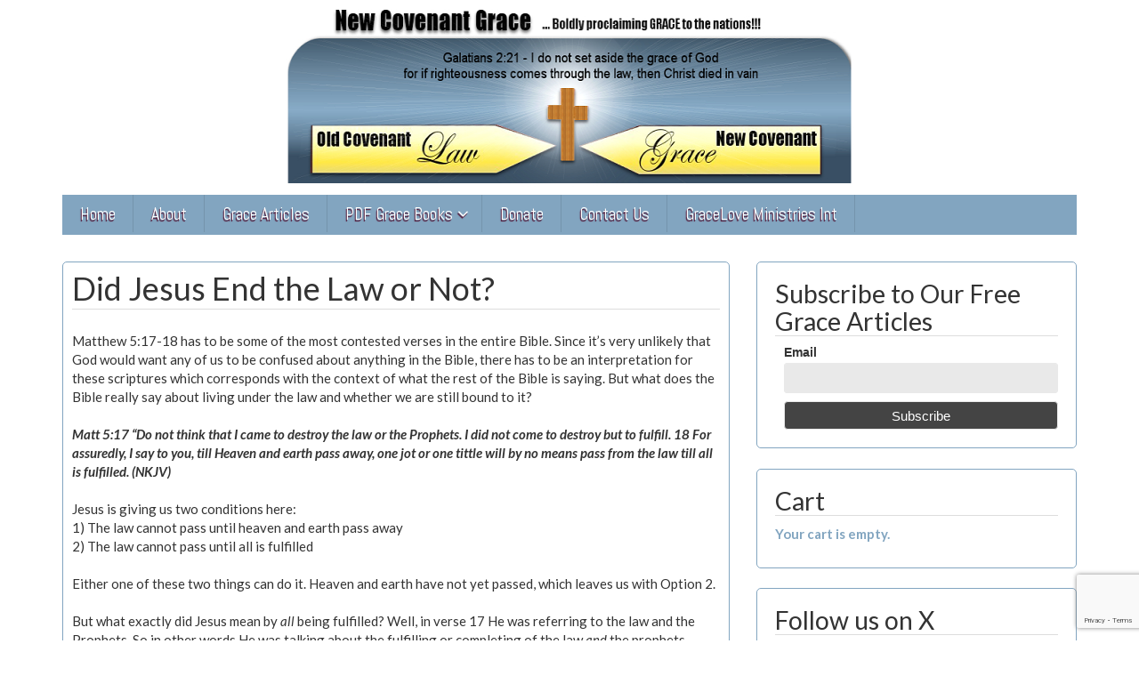

--- FILE ---
content_type: text/html; charset=UTF-8
request_url: https://newcovenantgrace.com/did-jesus-end-the-law-or-not/
body_size: 16856
content:
<!DOCTYPE html>
<html lang="en-US">
<head>
<meta charset="UTF-8">
<meta name="viewport" content="width=device-width, initial-scale=1">
<link rel="profile" href="https://gmpg.org/xfn/11">
<link rel="pingback" href="https://newcovenantgrace.com/xmlrpc.php">
  <script src="https://www.google.com/recaptcha/api.js" async defer></script>

<meta name='robots' content='index, follow, max-image-preview:large, max-snippet:-1, max-video-preview:-1' />

	<!-- This site is optimized with the Yoast SEO plugin v26.8 - https://yoast.com/product/yoast-seo-wordpress/ -->
	<title>Did Jesus End the Law or Not? - New Covenant Grace</title>
	<link rel="canonical" href="https://newcovenantgrace.com/did-jesus-end-the-law-or-not/" />
	<meta property="og:locale" content="en_US" />
	<meta property="og:type" content="article" />
	<meta property="og:title" content="Did Jesus End the Law or Not? - New Covenant Grace" />
	<meta property="og:description" content="Matthew 5:17-18 has to be some of the most contested verses in the entire Bible. Since it&rsquo;s very unlikely that God would want any of us to be confused about..." />
	<meta property="og:url" content="https://newcovenantgrace.com/did-jesus-end-the-law-or-not/" />
	<meta property="og:site_name" content="New Covenant Grace" />
	<meta property="article:published_time" content="2023-01-11T13:09:03+00:00" />
	<meta name="author" content="New" />
	<meta name="twitter:card" content="summary_large_image" />
	<meta name="twitter:label1" content="Written by" />
	<meta name="twitter:data1" content="New" />
	<meta name="twitter:label2" content="Est. reading time" />
	<meta name="twitter:data2" content="3 minutes" />
	<script type="application/ld+json" class="yoast-schema-graph">{"@context":"https://schema.org","@graph":[{"@type":"Article","@id":"https://newcovenantgrace.com/did-jesus-end-the-law-or-not/#article","isPartOf":{"@id":"https://newcovenantgrace.com/did-jesus-end-the-law-or-not/"},"author":{"name":"New","@id":"https://newcovenantgrace.com/#/schema/person/5cb93572527af3bdab67cff56529ca13"},"headline":"Did Jesus End the Law or Not?","datePublished":"2023-01-11T13:09:03+00:00","mainEntityOfPage":{"@id":"https://newcovenantgrace.com/did-jesus-end-the-law-or-not/"},"wordCount":639,"publisher":{"@id":"https://newcovenantgrace.com/#organization"},"articleSection":["Christ is the end of the law","Law vs grace"],"inLanguage":"en-US"},{"@type":"WebPage","@id":"https://newcovenantgrace.com/did-jesus-end-the-law-or-not/","url":"https://newcovenantgrace.com/did-jesus-end-the-law-or-not/","name":"Did Jesus End the Law or Not? - New Covenant Grace","isPartOf":{"@id":"https://newcovenantgrace.com/#website"},"datePublished":"2023-01-11T13:09:03+00:00","breadcrumb":{"@id":"https://newcovenantgrace.com/did-jesus-end-the-law-or-not/#breadcrumb"},"inLanguage":"en-US","potentialAction":[{"@type":"ReadAction","target":["https://newcovenantgrace.com/did-jesus-end-the-law-or-not/"]}]},{"@type":"BreadcrumbList","@id":"https://newcovenantgrace.com/did-jesus-end-the-law-or-not/#breadcrumb","itemListElement":[{"@type":"ListItem","position":1,"name":"Home","item":"https://newcovenantgrace.com/"},{"@type":"ListItem","position":2,"name":"Grace Articles","item":"https://newcovenantgrace.com/grace-articles/"},{"@type":"ListItem","position":3,"name":"Did Jesus End the Law or Not?"}]},{"@type":"WebSite","@id":"https://newcovenantgrace.com/#website","url":"https://newcovenantgrace.com/","name":"New Covenant Grace","description":"Led by the Spirit, not by the Law","publisher":{"@id":"https://newcovenantgrace.com/#organization"},"potentialAction":[{"@type":"SearchAction","target":{"@type":"EntryPoint","urlTemplate":"https://newcovenantgrace.com/?s={search_term_string}"},"query-input":{"@type":"PropertyValueSpecification","valueRequired":true,"valueName":"search_term_string"}}],"inLanguage":"en-US"},{"@type":"Organization","@id":"https://newcovenantgrace.com/#organization","name":"New Covenant Grace","url":"https://newcovenantgrace.com/","logo":{"@type":"ImageObject","inLanguage":"en-US","@id":"https://newcovenantgrace.com/#/schema/logo/image/","url":"https://www.newcovenantgrace.com/wp-content/uploads/2016/08/Website-Logo-small.png","contentUrl":"https://www.newcovenantgrace.com/wp-content/uploads/2016/08/Website-Logo-small.png","width":550,"height":156,"caption":"New Covenant Grace"},"image":{"@id":"https://newcovenantgrace.com/#/schema/logo/image/"}},{"@type":"Person","@id":"https://newcovenantgrace.com/#/schema/person/5cb93572527af3bdab67cff56529ca13","name":"New","image":{"@type":"ImageObject","inLanguage":"en-US","@id":"https://newcovenantgrace.com/#/schema/person/image/","url":"https://secure.gravatar.com/avatar/944a99e179f30127457b8ebfc87d58b15802e92a3e2f4e3b7258d0d6ceaa0467?s=96&d=mm&r=g","contentUrl":"https://secure.gravatar.com/avatar/944a99e179f30127457b8ebfc87d58b15802e92a3e2f4e3b7258d0d6ceaa0467?s=96&d=mm&r=g","caption":"New"},"url":"https://newcovenantgrace.com/author/new-covenant-grace/"}]}</script>
	<!-- / Yoast SEO plugin. -->


<link rel='dns-prefetch' href='//fonts.googleapis.com' />
<link rel="alternate" type="application/rss+xml" title="New Covenant Grace &raquo; Feed" href="https://newcovenantgrace.com/feed/" />
<link rel="alternate" type="application/rss+xml" title="New Covenant Grace &raquo; Comments Feed" href="https://newcovenantgrace.com/comments/feed/" />
<link rel="alternate" title="oEmbed (JSON)" type="application/json+oembed" href="https://newcovenantgrace.com/wp-json/oembed/1.0/embed?url=https%3A%2F%2Fnewcovenantgrace.com%2Fdid-jesus-end-the-law-or-not%2F" />
<link rel="alternate" title="oEmbed (XML)" type="text/xml+oembed" href="https://newcovenantgrace.com/wp-json/oembed/1.0/embed?url=https%3A%2F%2Fnewcovenantgrace.com%2Fdid-jesus-end-the-law-or-not%2F&#038;format=xml" />
		<!-- This site uses the Google Analytics by MonsterInsights plugin v9.2.4 - Using Analytics tracking - https://www.monsterinsights.com/ -->
		<!-- Note: MonsterInsights is not currently configured on this site. The site owner needs to authenticate with Google Analytics in the MonsterInsights settings panel. -->
					<!-- No tracking code set -->
				<!-- / Google Analytics by MonsterInsights -->
		<style id='wp-img-auto-sizes-contain-inline-css' type='text/css'>
img:is([sizes=auto i],[sizes^="auto," i]){contain-intrinsic-size:3000px 1500px}
/*# sourceURL=wp-img-auto-sizes-contain-inline-css */
</style>
<style id='wp-emoji-styles-inline-css' type='text/css'>

	img.wp-smiley, img.emoji {
		display: inline !important;
		border: none !important;
		box-shadow: none !important;
		height: 1em !important;
		width: 1em !important;
		margin: 0 0.07em !important;
		vertical-align: -0.1em !important;
		background: none !important;
		padding: 0 !important;
	}
/*# sourceURL=wp-emoji-styles-inline-css */
</style>
<style id='wp-block-library-inline-css' type='text/css'>
:root{--wp-block-synced-color:#7a00df;--wp-block-synced-color--rgb:122,0,223;--wp-bound-block-color:var(--wp-block-synced-color);--wp-editor-canvas-background:#ddd;--wp-admin-theme-color:#007cba;--wp-admin-theme-color--rgb:0,124,186;--wp-admin-theme-color-darker-10:#006ba1;--wp-admin-theme-color-darker-10--rgb:0,107,160.5;--wp-admin-theme-color-darker-20:#005a87;--wp-admin-theme-color-darker-20--rgb:0,90,135;--wp-admin-border-width-focus:2px}@media (min-resolution:192dpi){:root{--wp-admin-border-width-focus:1.5px}}.wp-element-button{cursor:pointer}:root .has-very-light-gray-background-color{background-color:#eee}:root .has-very-dark-gray-background-color{background-color:#313131}:root .has-very-light-gray-color{color:#eee}:root .has-very-dark-gray-color{color:#313131}:root .has-vivid-green-cyan-to-vivid-cyan-blue-gradient-background{background:linear-gradient(135deg,#00d084,#0693e3)}:root .has-purple-crush-gradient-background{background:linear-gradient(135deg,#34e2e4,#4721fb 50%,#ab1dfe)}:root .has-hazy-dawn-gradient-background{background:linear-gradient(135deg,#faaca8,#dad0ec)}:root .has-subdued-olive-gradient-background{background:linear-gradient(135deg,#fafae1,#67a671)}:root .has-atomic-cream-gradient-background{background:linear-gradient(135deg,#fdd79a,#004a59)}:root .has-nightshade-gradient-background{background:linear-gradient(135deg,#330968,#31cdcf)}:root .has-midnight-gradient-background{background:linear-gradient(135deg,#020381,#2874fc)}:root{--wp--preset--font-size--normal:16px;--wp--preset--font-size--huge:42px}.has-regular-font-size{font-size:1em}.has-larger-font-size{font-size:2.625em}.has-normal-font-size{font-size:var(--wp--preset--font-size--normal)}.has-huge-font-size{font-size:var(--wp--preset--font-size--huge)}.has-text-align-center{text-align:center}.has-text-align-left{text-align:left}.has-text-align-right{text-align:right}.has-fit-text{white-space:nowrap!important}#end-resizable-editor-section{display:none}.aligncenter{clear:both}.items-justified-left{justify-content:flex-start}.items-justified-center{justify-content:center}.items-justified-right{justify-content:flex-end}.items-justified-space-between{justify-content:space-between}.screen-reader-text{border:0;clip-path:inset(50%);height:1px;margin:-1px;overflow:hidden;padding:0;position:absolute;width:1px;word-wrap:normal!important}.screen-reader-text:focus{background-color:#ddd;clip-path:none;color:#444;display:block;font-size:1em;height:auto;left:5px;line-height:normal;padding:15px 23px 14px;text-decoration:none;top:5px;width:auto;z-index:100000}html :where(.has-border-color){border-style:solid}html :where([style*=border-top-color]){border-top-style:solid}html :where([style*=border-right-color]){border-right-style:solid}html :where([style*=border-bottom-color]){border-bottom-style:solid}html :where([style*=border-left-color]){border-left-style:solid}html :where([style*=border-width]){border-style:solid}html :where([style*=border-top-width]){border-top-style:solid}html :where([style*=border-right-width]){border-right-style:solid}html :where([style*=border-bottom-width]){border-bottom-style:solid}html :where([style*=border-left-width]){border-left-style:solid}html :where(img[class*=wp-image-]){height:auto;max-width:100%}:where(figure){margin:0 0 1em}html :where(.is-position-sticky){--wp-admin--admin-bar--position-offset:var(--wp-admin--admin-bar--height,0px)}@media screen and (max-width:600px){html :where(.is-position-sticky){--wp-admin--admin-bar--position-offset:0px}}

/*# sourceURL=wp-block-library-inline-css */
</style><style id='global-styles-inline-css' type='text/css'>
:root{--wp--preset--aspect-ratio--square: 1;--wp--preset--aspect-ratio--4-3: 4/3;--wp--preset--aspect-ratio--3-4: 3/4;--wp--preset--aspect-ratio--3-2: 3/2;--wp--preset--aspect-ratio--2-3: 2/3;--wp--preset--aspect-ratio--16-9: 16/9;--wp--preset--aspect-ratio--9-16: 9/16;--wp--preset--color--black: #000000;--wp--preset--color--cyan-bluish-gray: #abb8c3;--wp--preset--color--white: #ffffff;--wp--preset--color--pale-pink: #f78da7;--wp--preset--color--vivid-red: #cf2e2e;--wp--preset--color--luminous-vivid-orange: #ff6900;--wp--preset--color--luminous-vivid-amber: #fcb900;--wp--preset--color--light-green-cyan: #7bdcb5;--wp--preset--color--vivid-green-cyan: #00d084;--wp--preset--color--pale-cyan-blue: #8ed1fc;--wp--preset--color--vivid-cyan-blue: #0693e3;--wp--preset--color--vivid-purple: #9b51e0;--wp--preset--gradient--vivid-cyan-blue-to-vivid-purple: linear-gradient(135deg,rgb(6,147,227) 0%,rgb(155,81,224) 100%);--wp--preset--gradient--light-green-cyan-to-vivid-green-cyan: linear-gradient(135deg,rgb(122,220,180) 0%,rgb(0,208,130) 100%);--wp--preset--gradient--luminous-vivid-amber-to-luminous-vivid-orange: linear-gradient(135deg,rgb(252,185,0) 0%,rgb(255,105,0) 100%);--wp--preset--gradient--luminous-vivid-orange-to-vivid-red: linear-gradient(135deg,rgb(255,105,0) 0%,rgb(207,46,46) 100%);--wp--preset--gradient--very-light-gray-to-cyan-bluish-gray: linear-gradient(135deg,rgb(238,238,238) 0%,rgb(169,184,195) 100%);--wp--preset--gradient--cool-to-warm-spectrum: linear-gradient(135deg,rgb(74,234,220) 0%,rgb(151,120,209) 20%,rgb(207,42,186) 40%,rgb(238,44,130) 60%,rgb(251,105,98) 80%,rgb(254,248,76) 100%);--wp--preset--gradient--blush-light-purple: linear-gradient(135deg,rgb(255,206,236) 0%,rgb(152,150,240) 100%);--wp--preset--gradient--blush-bordeaux: linear-gradient(135deg,rgb(254,205,165) 0%,rgb(254,45,45) 50%,rgb(107,0,62) 100%);--wp--preset--gradient--luminous-dusk: linear-gradient(135deg,rgb(255,203,112) 0%,rgb(199,81,192) 50%,rgb(65,88,208) 100%);--wp--preset--gradient--pale-ocean: linear-gradient(135deg,rgb(255,245,203) 0%,rgb(182,227,212) 50%,rgb(51,167,181) 100%);--wp--preset--gradient--electric-grass: linear-gradient(135deg,rgb(202,248,128) 0%,rgb(113,206,126) 100%);--wp--preset--gradient--midnight: linear-gradient(135deg,rgb(2,3,129) 0%,rgb(40,116,252) 100%);--wp--preset--font-size--small: 13px;--wp--preset--font-size--medium: 20px;--wp--preset--font-size--large: 36px;--wp--preset--font-size--x-large: 42px;--wp--preset--spacing--20: 0.44rem;--wp--preset--spacing--30: 0.67rem;--wp--preset--spacing--40: 1rem;--wp--preset--spacing--50: 1.5rem;--wp--preset--spacing--60: 2.25rem;--wp--preset--spacing--70: 3.38rem;--wp--preset--spacing--80: 5.06rem;--wp--preset--shadow--natural: 6px 6px 9px rgba(0, 0, 0, 0.2);--wp--preset--shadow--deep: 12px 12px 50px rgba(0, 0, 0, 0.4);--wp--preset--shadow--sharp: 6px 6px 0px rgba(0, 0, 0, 0.2);--wp--preset--shadow--outlined: 6px 6px 0px -3px rgb(255, 255, 255), 6px 6px rgb(0, 0, 0);--wp--preset--shadow--crisp: 6px 6px 0px rgb(0, 0, 0);}:where(.is-layout-flex){gap: 0.5em;}:where(.is-layout-grid){gap: 0.5em;}body .is-layout-flex{display: flex;}.is-layout-flex{flex-wrap: wrap;align-items: center;}.is-layout-flex > :is(*, div){margin: 0;}body .is-layout-grid{display: grid;}.is-layout-grid > :is(*, div){margin: 0;}:where(.wp-block-columns.is-layout-flex){gap: 2em;}:where(.wp-block-columns.is-layout-grid){gap: 2em;}:where(.wp-block-post-template.is-layout-flex){gap: 1.25em;}:where(.wp-block-post-template.is-layout-grid){gap: 1.25em;}.has-black-color{color: var(--wp--preset--color--black) !important;}.has-cyan-bluish-gray-color{color: var(--wp--preset--color--cyan-bluish-gray) !important;}.has-white-color{color: var(--wp--preset--color--white) !important;}.has-pale-pink-color{color: var(--wp--preset--color--pale-pink) !important;}.has-vivid-red-color{color: var(--wp--preset--color--vivid-red) !important;}.has-luminous-vivid-orange-color{color: var(--wp--preset--color--luminous-vivid-orange) !important;}.has-luminous-vivid-amber-color{color: var(--wp--preset--color--luminous-vivid-amber) !important;}.has-light-green-cyan-color{color: var(--wp--preset--color--light-green-cyan) !important;}.has-vivid-green-cyan-color{color: var(--wp--preset--color--vivid-green-cyan) !important;}.has-pale-cyan-blue-color{color: var(--wp--preset--color--pale-cyan-blue) !important;}.has-vivid-cyan-blue-color{color: var(--wp--preset--color--vivid-cyan-blue) !important;}.has-vivid-purple-color{color: var(--wp--preset--color--vivid-purple) !important;}.has-black-background-color{background-color: var(--wp--preset--color--black) !important;}.has-cyan-bluish-gray-background-color{background-color: var(--wp--preset--color--cyan-bluish-gray) !important;}.has-white-background-color{background-color: var(--wp--preset--color--white) !important;}.has-pale-pink-background-color{background-color: var(--wp--preset--color--pale-pink) !important;}.has-vivid-red-background-color{background-color: var(--wp--preset--color--vivid-red) !important;}.has-luminous-vivid-orange-background-color{background-color: var(--wp--preset--color--luminous-vivid-orange) !important;}.has-luminous-vivid-amber-background-color{background-color: var(--wp--preset--color--luminous-vivid-amber) !important;}.has-light-green-cyan-background-color{background-color: var(--wp--preset--color--light-green-cyan) !important;}.has-vivid-green-cyan-background-color{background-color: var(--wp--preset--color--vivid-green-cyan) !important;}.has-pale-cyan-blue-background-color{background-color: var(--wp--preset--color--pale-cyan-blue) !important;}.has-vivid-cyan-blue-background-color{background-color: var(--wp--preset--color--vivid-cyan-blue) !important;}.has-vivid-purple-background-color{background-color: var(--wp--preset--color--vivid-purple) !important;}.has-black-border-color{border-color: var(--wp--preset--color--black) !important;}.has-cyan-bluish-gray-border-color{border-color: var(--wp--preset--color--cyan-bluish-gray) !important;}.has-white-border-color{border-color: var(--wp--preset--color--white) !important;}.has-pale-pink-border-color{border-color: var(--wp--preset--color--pale-pink) !important;}.has-vivid-red-border-color{border-color: var(--wp--preset--color--vivid-red) !important;}.has-luminous-vivid-orange-border-color{border-color: var(--wp--preset--color--luminous-vivid-orange) !important;}.has-luminous-vivid-amber-border-color{border-color: var(--wp--preset--color--luminous-vivid-amber) !important;}.has-light-green-cyan-border-color{border-color: var(--wp--preset--color--light-green-cyan) !important;}.has-vivid-green-cyan-border-color{border-color: var(--wp--preset--color--vivid-green-cyan) !important;}.has-pale-cyan-blue-border-color{border-color: var(--wp--preset--color--pale-cyan-blue) !important;}.has-vivid-cyan-blue-border-color{border-color: var(--wp--preset--color--vivid-cyan-blue) !important;}.has-vivid-purple-border-color{border-color: var(--wp--preset--color--vivid-purple) !important;}.has-vivid-cyan-blue-to-vivid-purple-gradient-background{background: var(--wp--preset--gradient--vivid-cyan-blue-to-vivid-purple) !important;}.has-light-green-cyan-to-vivid-green-cyan-gradient-background{background: var(--wp--preset--gradient--light-green-cyan-to-vivid-green-cyan) !important;}.has-luminous-vivid-amber-to-luminous-vivid-orange-gradient-background{background: var(--wp--preset--gradient--luminous-vivid-amber-to-luminous-vivid-orange) !important;}.has-luminous-vivid-orange-to-vivid-red-gradient-background{background: var(--wp--preset--gradient--luminous-vivid-orange-to-vivid-red) !important;}.has-very-light-gray-to-cyan-bluish-gray-gradient-background{background: var(--wp--preset--gradient--very-light-gray-to-cyan-bluish-gray) !important;}.has-cool-to-warm-spectrum-gradient-background{background: var(--wp--preset--gradient--cool-to-warm-spectrum) !important;}.has-blush-light-purple-gradient-background{background: var(--wp--preset--gradient--blush-light-purple) !important;}.has-blush-bordeaux-gradient-background{background: var(--wp--preset--gradient--blush-bordeaux) !important;}.has-luminous-dusk-gradient-background{background: var(--wp--preset--gradient--luminous-dusk) !important;}.has-pale-ocean-gradient-background{background: var(--wp--preset--gradient--pale-ocean) !important;}.has-electric-grass-gradient-background{background: var(--wp--preset--gradient--electric-grass) !important;}.has-midnight-gradient-background{background: var(--wp--preset--gradient--midnight) !important;}.has-small-font-size{font-size: var(--wp--preset--font-size--small) !important;}.has-medium-font-size{font-size: var(--wp--preset--font-size--medium) !important;}.has-large-font-size{font-size: var(--wp--preset--font-size--large) !important;}.has-x-large-font-size{font-size: var(--wp--preset--font-size--x-large) !important;}
/*# sourceURL=global-styles-inline-css */
</style>

<style id='classic-theme-styles-inline-css' type='text/css'>
/*! This file is auto-generated */
.wp-block-button__link{color:#fff;background-color:#32373c;border-radius:9999px;box-shadow:none;text-decoration:none;padding:calc(.667em + 2px) calc(1.333em + 2px);font-size:1.125em}.wp-block-file__button{background:#32373c;color:#fff;text-decoration:none}
/*# sourceURL=/wp-includes/css/classic-themes.min.css */
</style>
<link rel='stylesheet' id='edd-blocks-css' href='https://newcovenantgrace.com/wp-content/plugins/easy-digital-downloads/includes/blocks/assets/css/edd-blocks.css?ver=3.6.4' type='text/css' media='all' />
<link rel='stylesheet' id='contact-form-7-css' href='https://newcovenantgrace.com/wp-content/plugins/contact-form-7/includes/css/styles.css?ver=6.1.4' type='text/css' media='all' />
<link rel='stylesheet' id='ssb-front-css-css' href='https://newcovenantgrace.com/wp-content/plugins/simple-social-buttons/assets/css/front.css?ver=6.2.0' type='text/css' media='all' />
<link rel='stylesheet' id='edd-styles-css' href='https://newcovenantgrace.com/wp-content/plugins/easy-digital-downloads/assets/build/css/frontend/edd.min.css?ver=3.6.4' type='text/css' media='all' />
<link rel='stylesheet' id='crp-style-rounded-thumbs-css' href='https://newcovenantgrace.com/wp-content/plugins/contextual-related-posts/css/rounded-thumbs.min.css?ver=4.1.0' type='text/css' media='all' />
<style id='crp-style-rounded-thumbs-inline-css' type='text/css'>

			.crp_related.crp-rounded-thumbs a {
				width: 150px;
                height: 150px;
				text-decoration: none;
			}
			.crp_related.crp-rounded-thumbs img {
				max-width: 150px;
				margin: auto;
			}
			.crp_related.crp-rounded-thumbs .crp_title {
				width: 100%;
			}
			
/*# sourceURL=crp-style-rounded-thumbs-inline-css */
</style>
<link rel='stylesheet' id='icynets-simplic-abel-lato-css' href='//fonts.googleapis.com/css?family=Abel%7CLato%3A300%2C400%2C700%2C300italic%2C400italic%2C700italic&#038;ver=6.9' type='text/css' media='all' />
<link rel='stylesheet' id='icynets-simplic-bootstrap-css' href='https://newcovenantgrace.com/wp-content/themes/icynets-simplic/css/bootstrap.css?ver=3.1.1' type='text/css' media='all' />
<link rel='stylesheet' id='icynets-simplic-style-css' href='https://newcovenantgrace.com/wp-content/themes/icynets-simplic/style.css?ver=9f8d04914b7cbcd26238ad9af5abce69' type='text/css' media='all' />
<link rel='stylesheet' id='icynets-simplic-font-awesome-css' href='https://newcovenantgrace.com/wp-content/themes/icynets-simplic/font-awesome/css/font-awesome.min.css?ver=9f8d04914b7cbcd26238ad9af5abce69' type='text/css' media='all' />
<link rel='stylesheet' id='newsletter-css' href='https://newcovenantgrace.com/wp-content/plugins/newsletter/style.css?ver=9.1.1' type='text/css' media='all' />
<link rel='stylesheet' id='seamless_donations_css-css' href='https://newcovenantgrace.com/wp-content/plugins/seamless-donations/css/classic-styles.css?ver=9f8d04914b7cbcd26238ad9af5abce69' type='text/css' media='all' />
<script type="text/javascript" src="https://newcovenantgrace.com/wp-content/plugins/easy-twitter-feeds/assets/js/widget.js?ver=1.2.11" id="widget-js-js"></script>
<script type="text/javascript" src="https://newcovenantgrace.com/wp-includes/js/jquery/jquery.min.js?ver=3.7.1" id="jquery-core-js"></script>
<script type="text/javascript" src="https://newcovenantgrace.com/wp-includes/js/jquery/jquery-migrate.min.js?ver=3.4.1" id="jquery-migrate-js"></script>
<script type="text/javascript" id="seamless_javascript_code-js-extra">
/* <![CDATA[ */
var dgxDonateAjax = {"ajaxurl":"https://newcovenantgrace.com/wp-admin/admin-ajax.php","nonce":"aca8ca2540","postalCodeRequired":["AU","AT","BE","BR","CA","CN","CZ","DK","FO","FI","FR","DE","GR","GL","HU","IN","ID","IT","JP","KR","LI","LU","MY","MX","MC","NL","NO","PH","PL","PT","RU","SZ","ZA","ES","SE","CH","TH","TR","SG","GB","US"]};
//# sourceURL=seamless_javascript_code-js-extra
/* ]]> */
</script>
<script type="text/javascript" src="https://newcovenantgrace.com/wp-content/plugins/seamless-donations/js/seamless-donations.js?ver=9f8d04914b7cbcd26238ad9af5abce69" id="seamless_javascript_code-js"></script>
<script type="text/javascript" src="https://newcovenantgrace.com/wp-content/plugins/seamless-donations/library/node-uuid/uuid.js?ver=9f8d04914b7cbcd26238ad9af5abce69" id="seamless_javascript_uuid-js"></script>
<script type="text/javascript" src="https://newcovenantgrace.com/wp-content/themes/icynets-simplic/js/menu.js?ver=9f8d04914b7cbcd26238ad9af5abce69" id="icynets-simplic-mobile-menu-js"></script>
<script type="text/javascript" src="https://newcovenantgrace.com/wp-content/themes/icynets-simplic/js/move-top.js?ver=1.2" id="icynets-simplic-move-top-js"></script>
<script type="text/javascript" src="https://newcovenantgrace.com/wp-content/themes/icynets-simplic/js/easing.js?ver=1.1.2" id="icynets-simplic-easing-js"></script>
<link rel="https://api.w.org/" href="https://newcovenantgrace.com/wp-json/" /><link rel="alternate" title="JSON" type="application/json" href="https://newcovenantgrace.com/wp-json/wp/v2/posts/1178" /> <style media="screen">

		 /*inline margin*/
		.simplesocialbuttons.simplesocialbuttons_inline.simplesocial-sm-round button{
	  margin: ;
	}
	
	
	
	
	
	
			 /*margin-digbar*/

	
	
	
	
	
	
	
</style>

<!-- Open Graph Meta Tags generated by Simple Social Buttons 6.2.0 -->
<meta property="og:title" content="Did Jesus End the Law or Not? - New Covenant Grace" />
<meta property="og:type" content="article" />
<meta property="og:description" content="Matthew 5:17-18 has to be some of the most contested verses in the entire Bible. Since it&rsquo;s very unlikely that God would want any of us to be confused about anything in the Bible, there has to be an interpretation for these scriptures which corresponds with the context of what the rest of the Bible is saying. But what does&hellip;" />
<meta property="og:url" content="https://newcovenantgrace.com/did-jesus-end-the-law-or-not/" />
<meta property="og:site_name" content="New Covenant Grace" />
<meta name="twitter:card" content="summary_large_image" />
<meta name="twitter:description" content="Matthew 5:17-18 has to be some of the most contested verses in the entire Bible. Since it&rsquo;s very unlikely that God would want any of us to be confused about anything in the Bible, there has to be an interpretation for these scriptures which corresponds with the context of what the rest of the Bible is saying. But what does&hellip;" />
<meta name="twitter:title" content="Did Jesus End the Law or Not? - New Covenant Grace" />
<meta name="generator" content="Easy Digital Downloads v3.6.4" />
         	<style type="text/css">
				@media screen and (max-width:950px) {
					
					
				}
				@media screen and (max-width:700px) {				
					
					
				}
				@media screen and (max-width:620px) {
													
					
				}
			</style>
         		<style type="text/css">
		<!--Theme Background Color-->
		.site-header,.site-header,.post-box,.page-header,.comments-area,.post-author-box,.no-results .page-content,.widget,.pagination, .posts-navigation{ background: #ffffff; }
		
		<!--Footer Background Color-->
		
		.foot-top, .foot-top{
			background: #dddddd;
		}
		
		<!--Theme Color-->
		.site-footer,.site-footer { background: #82a5c0;}
				
		.widget ul,.widget ul,.tagcloud a,#tags-tab-content a { color: #82a5c0;}
		.input[type=text]:focus,.input[type=text]:focus,input[type=search]:focus,textarea:focus,.widget select:focus { box-shadow: 0 0 5px #82a5c0;}
		
		.mid-head,.mid-head,.main-navigation ul ul li,#wp-calendar caption,#mobile-menu-wrapper a,#mobile-menu-wrapper li,.theauthor a,.thecategory a,.thetags a,.post-readmore,.left-previous-post,.right-next-post,.nav-previous a,.nav-next a, input[type="submit"],.top-header, .pagination a{ background: #82a5c0;}
		
		.theauthor a,theauthor a,.thecategory a,.thetags a,.post-readmore,.left-previous-post,.right-next-post,.nav-previous a,.nav-next a, .pagination a, .pagination .current, .pagination a:hover, input[type="submit"]{ border: 2px solid #82a5c0;}
		
		.theauthor a:hover,.theauthor a:hover,.thecategory a:hover,.thetags a:hover, .post-readmore:hover,.left-previous-post:hover,.right-next-post:hover,.nav-previous a:hover,.nav-next a:hover,input[type="submit"]:hover{ border: 2px solid #82a5c0;}
		
		.theauthor a:hover,.theauthor a:hover,.thecategory a:hover,.thetags a:hover, .post-readmore:hover,.left-previous-post:hover,.right-next-post:hover,.nav-previous a:hover,.nav-next a:hover,input[type="submit"]:hover,.post-navigation a:hover{ color: #82a5c0;}
		
		.input[type=text]:focus,.input[type=text]:focus,.input[type=url]:focus,.input[type=email]:focus,input[type=search]:focus,textarea:focus{ border: 1px solid #82a5c0;}
		
		.widget select:focus,.widget select:focus,.post-box,#comment-content,.widget,.error-404,.no-results,.page-header,.posts-navigation, .pagination{ border: 1px solid #82a5c0;}
		
		<!--Menu Hover-->
		.main-navigation .current_page_item > a,.main-navigation .current-menu-item > a,.main-navigation .current_page_ancestor > a,.main-navigation li:hover > a,.main-navigation li.focus > a,.head-nav ul ul, .current-menu-parent > a { background: #394f63; }
		
	</style>
		<style type="text/css">
			.site-title,
		.site-description {
			position: absolute;
			clip: rect(1px, 1px, 1px, 1px);
		}
		</style>
	<link rel='stylesheet' id='mediaelement-css' href='https://newcovenantgrace.com/wp-includes/js/mediaelement/mediaelementplayer-legacy.min.css?ver=4.2.17' type='text/css' media='all' />
<link rel='stylesheet' id='wp-mediaelement-css' href='https://newcovenantgrace.com/wp-includes/js/mediaelement/wp-mediaelement.min.css?ver=9f8d04914b7cbcd26238ad9af5abce69' type='text/css' media='all' />
</head>

<body data-rsssl=1 class="wp-singular post-template-default single single-post postid-1178 single-format-standard wp-theme-icynets-simplic edd-js-none">
<div id="page" class="hfeed site">

	<a class="skip-link screen-reader-text" href="#content">Skip to content</a>
	

	<!--HEADER-->
	<header class="header">
					<div class="header-image">
				<img src="https://newcovenantgrace.com/wp-content/uploads/2022/06/logo.jpg" width="712" height="208" alt="">
			</div>
		 <!--./End If Header Image-->
	
				<!--MOBILE MENU-->
				<div id="mobile-menu-wrapper">
					<a href="#" id="sidemenu_hide" class="sideviewtoggle"><i class="fa fa-arrow-left"></i>Hide Menu <i class="fa fa-bars"></i></a>
					
					<nav id="navigation" class="clearfix">
						<div id="mobile-menu" class="mobile-menu">
							<div class="menu-gracelove-container"><ul id="menu-gracelove" class="menu"><li id="menu-item-552" class="menu-item menu-item-type-post_type menu-item-object-page menu-item-home menu-item-552"><a href="https://newcovenantgrace.com/">Home</a></li>
<li id="menu-item-553" class="menu-item menu-item-type-post_type menu-item-object-page menu-item-553"><a href="https://newcovenantgrace.com/about/">About</a></li>
<li id="menu-item-550" class="menu-item menu-item-type-post_type menu-item-object-page current_page_parent menu-item-550"><a href="https://newcovenantgrace.com/grace-articles/">Grace Articles</a></li>
<li id="menu-item-545" class="menu-item menu-item-type-post_type menu-item-object-page menu-item-has-children menu-item-545"><a href="https://newcovenantgrace.com/pdf-grace-books/">PDF Grace Books</a>
<ul class="sub-menu">
	<li id="menu-item-546" class="menu-item menu-item-type-post_type menu-item-object-page menu-item-has-children menu-item-546"><a href="https://newcovenantgrace.com/pdf-grace-books/checkout/">Checkout</a>
	<ul class="sub-menu">
		<li id="menu-item-547" class="menu-item menu-item-type-post_type menu-item-object-page menu-item-547"><a href="https://newcovenantgrace.com/pdf-grace-books/checkout/transaction-failed/">Transaction Failed</a></li>
		<li id="menu-item-548" class="menu-item menu-item-type-post_type menu-item-object-page menu-item-548"><a href="https://newcovenantgrace.com/pdf-grace-books/checkout/purchase-confirmation/">Purchase Confirmation</a></li>
	</ul>
</li>
</ul>
</li>
<li id="menu-item-549" class="menu-item menu-item-type-post_type menu-item-object-page menu-item-549"><a href="https://newcovenantgrace.com/donate/">Donate</a></li>
<li id="menu-item-551" class="menu-item menu-item-type-post_type menu-item-object-page menu-item-551"><a href="https://newcovenantgrace.com/contact-us/">Contact Us</a></li>
<li id="menu-item-544" class="menu-item menu-item-type-custom menu-item-object-custom menu-item-544"><a href="https://gracelove.se/en/home/">GraceLove Ministries Int</a></li>
</ul></div>						</div>
					</nav>							
				</div><!--#MOBILE-menu-wrapper-->
				
		<div class="top-header">
			<div class="container">
				<!--LOGO-->
								
				<div class="logo float-l">
					<h1 class="site-title"><a href="https://newcovenantgrace.com/" rel="home">New Covenant Grace</a></h1>
					<p class="site-description">Led by the Spirit, not by the Law</p>
				</div>
								
				<div class="float-r">
						<div class="header-ads-area">
			</div><!-- .header_area -->
					</div>
				<div class="clearfix"></div>
			</div><!--.container-->
		</div><!--.top-header-->
		
		
		
		<!--TOP NAV-->
		<div class="container">
			<div class="mid-head main-navigation">
				<div class="top-nav secondary-navigation">
					<!--MOBILE MENU-->
					<div id="sideviewtoggle">
						<div class="container clearfix"> 
							<a href="#" id="sidemenu_show" class="sideviewtoggle"><i class="fa fa-bars"></i>Menu</a>  
						</div><!--.container-->
					</div><!--#sideviewtoggle-->
					<nav id="navigation" class="" role="navigation">
						<div class="menu-gracelove-container"><ul id="menu-gracelove-1" class="menu"><li class="menu-item menu-item-type-post_type menu-item-object-page menu-item-home menu-item-552"><a href="https://newcovenantgrace.com/">Home</a></li>
<li class="menu-item menu-item-type-post_type menu-item-object-page menu-item-553"><a href="https://newcovenantgrace.com/about/">About</a></li>
<li class="menu-item menu-item-type-post_type menu-item-object-page current_page_parent menu-item-550"><a href="https://newcovenantgrace.com/grace-articles/">Grace Articles</a></li>
<li class="menu-item menu-item-type-post_type menu-item-object-page menu-item-has-children menu-item-545"><a href="https://newcovenantgrace.com/pdf-grace-books/">PDF Grace Books</a>
<ul class="sub-menu">
	<li class="menu-item menu-item-type-post_type menu-item-object-page menu-item-has-children menu-item-546"><a href="https://newcovenantgrace.com/pdf-grace-books/checkout/">Checkout</a>
	<ul class="sub-menu">
		<li class="menu-item menu-item-type-post_type menu-item-object-page menu-item-547"><a href="https://newcovenantgrace.com/pdf-grace-books/checkout/transaction-failed/">Transaction Failed</a></li>
		<li class="menu-item menu-item-type-post_type menu-item-object-page menu-item-548"><a href="https://newcovenantgrace.com/pdf-grace-books/checkout/purchase-confirmation/">Purchase Confirmation</a></li>
	</ul>
</li>
</ul>
</li>
<li class="menu-item menu-item-type-post_type menu-item-object-page menu-item-549"><a href="https://newcovenantgrace.com/donate/">Donate</a></li>
<li class="menu-item menu-item-type-post_type menu-item-object-page menu-item-551"><a href="https://newcovenantgrace.com/contact-us/">Contact Us</a></li>
<li class="menu-item menu-item-type-custom menu-item-object-custom menu-item-544"><a href="https://gracelove.se/en/home/">GraceLove Ministries Int</a></li>
</ul></div>					</nav>
				</div><!--.top-nav-->
			</div><!--.mid-head-->
		</div><!--.container-->
	</header><!--.header-->
	
	

	<div id="content" class="container">

<div class="row" id="primary">
		<main id="content" class="col-md-8" role="main">

			
				
<article id="post-1178" class="post-box post-1178 post type-post status-publish format-standard hentry category-christ-is-the-end-of-the-law category-law-vs-grace">
					<header class="entry-header post-header">
						<h1 class="entry-title">Did Jesus End the Law or Not?</h1>						
						<div class="post-meta"><!--Post Meta-->					
															
						</div>
					</header>
					
					<!--In case Your want to Add Featured Image To top of Post-->					
					<div class="post-content">
						<div class="post-image post-featured">
													</div>					
						<p style="font-weight: 400;">Matthew 5:17-18 has to be some of the most contested verses in the entire Bible. Since it’s very unlikely that God would want any of us to be confused about anything in the Bible, there has to be an interpretation for these scriptures which corresponds with the context of what the rest of the Bible is saying. But what does the Bible really say about living under the law and whether we are still bound to it?</p>
<p>&nbsp;</p>
<p style="font-weight: 400;"><em><strong>Matt 5:17 “Do not think that I came to destroy the law or the Prophets. I did not come to destroy but to fulfill. 18 For assuredly, I say to you, till Heaven and earth pass away, one jot or one tittle will by no means pass from the law till all is fulfilled. (NKJV)</strong></em></p>
<p>&nbsp;</p>
<p style="font-weight: 400;">Jesus is giving us two conditions here:</p>
<p style="font-weight: 400;">1) The law cannot pass until heaven and earth pass away</p>
<p style="font-weight: 400;">2) The law cannot pass until all is fulfilled</p>
<p>&nbsp;</p>
<p style="font-weight: 400;">Either one of these two things can do it. Heaven and earth have not yet passed, which leaves us with Option 2.</p>
<p>&nbsp;</p>
<p style="font-weight: 400;">But what exactly did Jesus mean by <em>all</em> being fulfilled? Well, in verse 17 He was referring to the law and the Prophets. So in other words He was talking about the fulfilling or completing of the law <em>and </em>the prophets. Once He had fulfilled these two things, the law could pass away. In exactly the same manner that He fulfilled the Old Testament Prophecies, He also fulfilled the Old Testament Law.</p>
<p>&nbsp;</p>
<h2>Legal Requirements of the Law</h2>
<p>&nbsp;</p>
<p style="font-weight: 400;">Whenever a person is under a contractual obligation to someone else and they fulfill all the requirements of that contract, it means the contract is finished and over. But if they simply destroyed the contractual agreement before fulfilling its requirements, they are not released from its obligations, which is why Jesus said that He did not come to <em>destroy</em> the law. But the moment all the obligations of the contract are fulfilled, that person is set free from it! In exactly the same way Jesus did not come to destroy the law, but He <em>fulfilled </em>it.</p>
<p>&nbsp;</p>
<p style="font-weight: 400;"><strong><em>Rom 10:14 For Christ is the end of the law for righteousness to everyone who believes. (NKJV)</em></strong></p>
<p>&nbsp;</p>
<p style="font-weight: 400;">Because all the righteous requirements of the law were fulfilled in Christ and since we are given the righteousness of Christ and filled with the Holy Spirit as a free gift when we put our faith in Jesus, it means that in Christ we too have fulfilled the requirements of the law and therefore the law has ended for us as well.</p>
<p>&nbsp;</p>
<p style="font-weight: 400;"><em><strong>Rom 8:3 For what the law could not do, in that it was weak through the flesh, God sending his own Son in the likeness of sinful flesh, and for sin, condemned sin in the flesh: 4 <u>That the righteousness of the law might be fulfilled in us</u>, who walk not after the flesh, but after the Spirit. (NKJV, emphasis added)</strong></em></p>
<p>&nbsp;</p>
<p style="font-weight: 400;">If someone’s mind has not been renewed to think in terms of grace, they might stare themselves blind against the last part of verse 4, thinking that we <em>have to</em> walk after the Spirit if we want to fulfill the righteous requirements of the law. But look down in verse 9:</p>
<p>&nbsp;</p>
<p style="font-weight: 400;"><strong><em>Rom 8:9 But you are not in the flesh but in the Spirit, if indeed the Spirit of God dwells in you. Now if anyone does not have the Spirit of Christ, he is not His. (NKJV)</em></strong></p>
<p>&nbsp;</p>
<p style="font-weight: 400;">This says that that if the Holy Spirit dwells in us, we are not in the flesh! So what these verses are actually saying is that if someone has the Holy Spirit inside them, it is proof that the requirements of the law <em>have been</em> met in them.</p>
<div class="crp_related     crp-rounded-thumbs"><h3>You might also like:</h3><ul><li><a href="https://newcovenantgrace.com/how-to-read-the-bible-in-context-pt2/"     class="crp_link post-809"><figure><img decoding="async"  width="150" height="150"  src="https://www.newcovenantgrace.com/wp-content/plugins/contextual-related-posts/default.png" class="crp_default_thumb crp_thumb thumbnail" alt="How to Read the Bible in Context (Pt2)" title="How to Read the Bible in Context (Pt2)" /></figure><span class="crp_title">How to Read the Bible in Context (Pt2)</span></a></li><li><a href="https://newcovenantgrace.com/christians-need-confess-sins-pt2/"     class="crp_link post-755"><figure><img decoding="async"  width="150" height="150"  src="https://www.newcovenantgrace.com/wp-content/plugins/contextual-related-posts/default.png" class="crp_default_thumb crp_thumb thumbnail" alt="Do Christians Need to Confess Their Sins? (Pt2)" title="Do Christians Need to Confess Their Sins? (Pt2)" /></figure><span class="crp_title">Do Christians Need to Confess Their Sins? (Pt2)</span></a></li><li><a href="https://newcovenantgrace.com/you-have-enough-faith-pt2/"     class="crp_link post-1171"><figure><img decoding="async"  width="150" height="150"  src="https://www.newcovenantgrace.com/wp-content/plugins/contextual-related-posts/default.png" class="crp_default_thumb crp_thumb thumbnail" alt="You Have Enough Faith Pt2" title="You Have Enough Faith Pt2" /></figure><span class="crp_title">You Have Enough Faith Pt2</span></a></li><li><a href="https://newcovenantgrace.com/three-covenants/"     class="crp_link post-656"><figure><img loading="lazy" decoding="async"  width="150" height="150"  src="https://www.newcovenantgrace.com/wp-content/plugins/contextual-related-posts/default.png" class="crp_default_thumb crp_thumb thumbnail" alt="Three Covenants" title="Three Covenants" /></figure><span class="crp_title">Three Covenants</span></a></li></ul><div class="crp_clear"></div></div><div class="simplesocialbuttons simplesocial-sm-round simplesocialbuttons_inline simplesocialbuttons-align-left post-1178 post  simplesocialbuttons-inline-no-animation">
<div class="fb-like ssb-fb-like" aria-label="Facebook Like" data-href="https://newcovenantgrace.com/did-jesus-end-the-law-or-not/" data-layout="button_count" data-action="like" data-size="small" data-show-faces="false" data-share="false"></div>
<button class="simplesocial-fb-share"  rel="nofollow"  target="_blank"  aria-label="Facebook Share" data-href="https://www.facebook.com/sharer/sharer.php?u=https://newcovenantgrace.com/did-jesus-end-the-law-or-not/" onClick="javascript:window.open(this.dataset.href, '', 'menubar=no,toolbar=no,resizable=yes,scrollbars=yes,height=600,width=600');return false;"><span class="simplesocialtxt">Facebook </span> </button>
<button class="simplesocial-twt-share"  rel="nofollow"  target="_blank"  aria-label="Twitter Share" data-href="https://twitter.com/intent/tweet?text=Did+Jesus+End+the+Law+or+Not%3F&url=https://newcovenantgrace.com/did-jesus-end-the-law-or-not/" onClick="javascript:window.open(this.dataset.href, '', 'menubar=no,toolbar=no,resizable=yes,scrollbars=yes,height=600,width=600');return false;"><span class="simplesocialtxt">Twitter</span> </button>
<button  rel="nofollow"  target="_blank"  class="simplesocial-linkedin-share" aria-label="LinkedIn Share" data-href="https://www.linkedin.com/sharing/share-offsite/?url=https://newcovenantgrace.com/did-jesus-end-the-law-or-not/" onClick="javascript:window.open(this.dataset.href, '', 'menubar=no,toolbar=no,resizable=yes,scrollbars=yes,height=600,width=600');return false;"><span class="simplesocialtxt">LinkedIn</span></button>
<button class="simplesocial-pinterest-share"  rel="nofollow"  target="_blank"  aria-label="Pinterest Share" onClick="var e=document.createElement('script');e.setAttribute('type','text/javascript');e.setAttribute('charset','UTF-8');e.setAttribute('src','//assets.pinterest.com/js/pinmarklet.js?r='+Math.random()*99999999);document.body.appendChild(e);return false;" ><span class="simplesocialtxt">Pinterest</span></button>
</div>
					
												
						<footer class="entry-footer">
																				</footer><!-- .entry-footer -->
					</div><!--.post-content-->					
					<div class="post-tags"><!--Article Tags come here-->
						<ul>
							<li></li>
						</ul>
					</div><!--.Article Tags-->	
					
						
					<div class="post-navigation">
							<div class="next_prev_post">
		<div class="left-previous-post float-l"><i class="fa fa-chevron-left"></i> <a href="https://newcovenantgrace.com/you-have-enough-faith-pt2/" rel="prev">Previous Post</a></div><div class="right-next-post float-r"><a href="https://newcovenantgrace.com/the-true-test-of-your-gospel/" rel="next">Next Post</a> <i class="fa fa-chevron-right"></i></div>	</div><!-- .next_prev_post -->
						
					</div>
</article><!--.post-box-->


				

				
			
		</main><!-- #main -->
	

		<aside class="col-md-4">
		
			
<div id="secondary" class="widget-area" role="complementary">
	<aside id="text-2" class="widget widget_text"><h1 class="widget-title">Subscribe to Our Free Grace Articles</h1>			<div class="textwidget"><link href="//cdn-images.mailchimp.com/embedcode/classic-10_7_dtp.css" rel="stylesheet" type="text/css">
<style type="text/css">
	#mc_embed_signup{background:#fff; clear:left; font:14px Helvetica,Arial,sans-serif; }
</style>
<div id="mc_embed_signup">
<form action="https://gracelove.us13.list-manage.com/subscribe/post?u=13e1eb859d5b24fc96b9093cc&amp;id=6e80527d0d" method="post" id="mc-embedded-subscribe-form" name="mc-embedded-subscribe-form" class="validate" target="_blank" novalidate>
<div id="mc_embed_signup_scroll">
<div class="mc-field-group">
	<label for="mce-EMAIL">Email</label><br />
	<input type="email" value="" name="EMAIL" class="required email" id="mce-EMAIL"></p>
</div>
<div id="mce-responses" class="clear foot">
	</div>
<div style="position: absolute; left: -5000px;" aria-hidden="true"><input type="text" name="b_13e1eb859d5b24fc96b9093cc_6e80527d0d" tabindex="-1" value=""></div>
<div class="optionalParent">
<div class="clear foot">
                <input type="submit" value="Subscribe" name="subscribe" id="mc-embedded-subscribe" class="button">                </p>
<div class="response" id="mce-error-response" style="display:none"></div>
<div class="response" id="mce-success-response" style="display:none"></div>
</p></div>
</p></div>
</p></div>
</form>
</div>
</div>
		</aside><aside id="edd_cart_widget-3" class="widget widget_edd_cart_widget"><h1 class="widget-title">Cart</h1><p class="edd-cart-number-of-items" style="display:none;">Number of items in cart: <span class="edd-cart-quantity">0</span></p>
<ul class="edd-cart">

	<li class="cart_item empty"><span class="edd_empty_cart">Your cart is empty.</span></li>
<li class="cart_item edd-cart-meta edd_total" style="display:none;">Total: <span class="cart-total">&#36;0.00</span></li>
<li class="cart_item edd_checkout" style="display:none;"><a href="https://newcovenantgrace.com/pdf-grace-books/checkout/">Checkout</a></li>

</ul>
</aside><aside id="text-3" class="widget widget_text"><h1 class="widget-title">Follow us on X</h1>			<div class="textwidget"><pre>
<a class="twitter-timeline" data-width="" data-lang=""
    data-chrome="" data-height="400"
    data-theme="dark" href="https://twitter.com/NewCovenGrace"
    rel=”nofollow”>
     NewCovenGrace</a>

</pre>
</div>
		</aside><aside id="media_video-3" class="widget widget_media_video"><h1 class="widget-title">graceLOVE video</h1><div style="width:100%;" class="wp-video"><video class="wp-video-shortcode" id="video-1178-1" preload="metadata" controls="controls"><source type="video/youtube" src="https://www.youtube.com/watch?v=oVlJUsflSvw&#038;_=1" /><a href="https://www.youtube.com/watch?v=oVlJUsflSvw">https://www.youtube.com/watch?v=oVlJUsflSvw</a></video></div></aside></div><!-- #secondary -->
			
		</aside><!--.col-md-4 siddebar widget-->
		
</div><!-- #primary -->


		
	</div><!--.container-->

	<div class="foot-top">
		<div class="container">			
					<div class="col-md-3">
													<aside id="rss-2" class="widget widget_rss"><h1 class="widget-title"><a class="rsswidget rss-widget-feed" href="https://escapetoreality.org/feed"><img class="rss-widget-icon" style="border:0" width="14" height="14" src="https://newcovenantgrace.com/wp-includes/images/rss.png" alt="RSS" loading="lazy" /></a> <a class="rsswidget rss-widget-title" href="https://escapetoreality.org/">Paul Ellis teaching articles</a></h1><ul><li><a class='rsswidget' href='https://escapetoreality.org/2026/01/22/why-count-the-cost-doesnt-mean-what-you-think-it-means/'>Why ‘Count the Cost’ Doesn’t Mean What You Think It Means</a> <span class="rss-date">2026-01-21</span></li><li><a class='rsswidget' href='https://escapetoreality.org/2026/01/15/how-to-get-advance-copies-of-my-new-book-and-your-name-in-it/'>How to Get Advance Copies of My New Book – and Your Name in it!</a> <span class="rss-date">2026-01-14</span></li><li><a class='rsswidget' href='https://escapetoreality.org/2026/01/08/the-parables-of-grace/'>The Parables of Grace</a> <span class="rss-date">2026-01-07</span></li></ul></aside>											</div>
					<div class="col-md-3">
													<aside id="rss-8" class="widget widget_rss"><h1 class="widget-title"><a class="rsswidget rss-widget-feed" href="https://andrewfarley.libsyn.com/rss"><img class="rss-widget-icon" style="border:0" width="14" height="14" src="https://newcovenantgrace.com/wp-includes/images/rss.png" alt="RSS" loading="lazy" /></a> <a class="rsswidget rss-widget-title" href="https://andrewfarley.org/">Andrew Farley podcasts</a></h1><ul><li><a class='rsswidget' href='https://andrewfarley.libsyn.com/is-the-finished-work-of-christ-just-semantics'>Is the finished work of Christ &quot;just semantics&quot;?</a> <span class="rss-date">2026-01-24</span></li><li><a class='rsswidget' href='https://andrewfarley.libsyn.com/why-ask-for-what-you-already-have'>Why ask for what you already have?</a> <span class="rss-date">2026-01-23</span></li><li><a class='rsswidget' href='https://andrewfarley.libsyn.com/do-we-help-god-do-we-have-to-put-him-first-if-so-how'>Do we &quot;help&quot; God? Do we have to &quot;put Him first&quot;? If so, how?</a> <span class="rss-date">2026-01-22</span></li></ul></aside>											</div>
					<div class="col-md-3">
													<aside id="rss-7" class="widget widget_rss"><h1 class="widget-title"><a class="rsswidget rss-widget-feed" href="https://www.spreaker.com/show/3271110/episodes/feed"><img class="rss-widget-icon" style="border:0" width="14" height="14" src="https://newcovenantgrace.com/wp-includes/images/rss.png" alt="RSS" loading="lazy" /></a> <a class="rsswidget rss-widget-title" href="https://www.awmi.net/">Andrew Wommack podcasts</a></h1><ul><li><a class='rsswidget' href='https://www.spreaker.com/episode/believer-s-authority-atlanta-gospel-truth-seminar-2009-episode-3--69064216'>“Believer’s Authority”—Atlanta Gospel Truth Seminar 2009: Episode 3</a> <span class="rss-date">2026-01-19</span></li><li><a class='rsswidget' href='https://www.spreaker.com/episode/stop-fighting-sin-and-start-walking-in-the-spirit-andrew-wommack-january-13-2026--69444632'>Stop Fighting Sin and Start Walking in the Spirit - Andrew Wommack - January 13, 2026</a> <span class="rss-date">2026-01-13</span></li><li><a class='rsswidget' href='https://www.spreaker.com/episode/believer-s-authority-atlanta-gospel-truth-seminar-2009-episode-2--69064186'>&quot;Believer’s Authority”—Atlanta Gospel Truth Seminar 2009: Episode 2</a> <span class="rss-date">2026-01-12</span></li></ul></aside>											</div>
					<div class="col-md-3">
													<aside id="rss-5" class="widget widget_rss"><h1 class="widget-title"><a class="rsswidget rss-widget-feed" href="https://feeds.feedburner.com/JosephPrinceAudioPodcast"><img class="rss-widget-icon" style="border:0" width="14" height="14" src="https://newcovenantgrace.com/wp-includes/images/rss.png" alt="RSS" loading="lazy" /></a> <a class="rsswidget rss-widget-title" href="https://www.josephprince.org/">Joseph Prince podcasts</a></h1><ul><li><a class='rsswidget' href='https://cdnjosephprinceorg.akamaized.net/podcast/audio/JPM_561_Weekly.mp3'>The Healing Power Of The Holy Communion</a> <span class="rss-date">2023-04-02</span></li><li><a class='rsswidget' href='https://cdnjosephprinceorg.akamaized.net/podcast/audio/JPM_682_Weekly.mp3'>Supernatural Supply In Difficult Times</a> <span class="rss-date">2023-03-26</span></li><li><a class='rsswidget' href='https://cdnjosephprinceorg.akamaized.net/podcast/audio/JPM_406_Weekly.mp3'>Overflowing Life—Keys From Elisha&#039;s Story</a> <span class="rss-date">2023-03-19</span></li></ul></aside>											</div>
		</div>
	</div>
	<footer id="colophon" class="site-footer" role="contentinfo">
	<div class="foot-bottom">
		<div class="container">
			<div class="site-info">
					<div class="site-info">
	
		<a href="https://wordpress.org/">
		Proudly powered by WordPress</a>
		
		<span class="sep"> | </span>
		Theme: <a href="//www.icynets.com" rel="designer" target="_blank">Simplic</a> by icyNETS.	</div>
		
			</div><!-- .site-info -->
		</div><!-- .container-->
	</div>	
	</footer><!-- #colophon -->
	
	<!--.hide and apply smooth scroll-->
	<a href="#" id="toTop" style="display: block;"> <span id="toTopHover" style="opacity: 1;"> </span></a>
	

<script type="speculationrules">
{"prefetch":[{"source":"document","where":{"and":[{"href_matches":"/*"},{"not":{"href_matches":["/wp-*.php","/wp-admin/*","/wp-content/uploads/*","/wp-content/*","/wp-content/plugins/*","/wp-content/themes/icynets-simplic/*","/*\\?(.+)","/checkout/*"]}},{"not":{"selector_matches":"a[rel~=\"nofollow\"]"}},{"not":{"selector_matches":".no-prefetch, .no-prefetch a"}}]},"eagerness":"conservative"}]}
</script>
<!-- analytics-code google analytics tracking code --><script>
	(function(i,s,o,g,r,a,m){i['GoogleAnalyticsObject']=r;i[r]=i[r]||function(){
			(i[r].q=i[r].q||[]).push(arguments)},i[r].l=1*new Date();a=s.createElement(o),
		m=s.getElementsByTagName(o)[0];a.async=1;a.src=g;m.parentNode.insertBefore(a,m)
	})(window,document,'script','//www.google-analytics.com/analytics.js','ga');

	ga('create', 'UA-28761475-1', 'auto');
	ga('send', 'pageview');

</script><!--  -->		<div id="fb-root"></div>
		<script>(function(d, s, id) {
			var js, fjs = d.getElementsByTagName(s)[0];
			if (d.getElementById(id)) return;
			js = d.createElement(s); js.id = id;
			js.src = 'https://connect.facebook.net/en_US/sdk.js#xfbml=1&version=v2.11&appId=1158761637505872';
			fjs.parentNode.insertBefore(js, fjs);
		}(document, 'script', 'facebook-jssdk'));</script>
			<style>.edd-js-none .edd-has-js, .edd-js .edd-no-js, body.edd-js input.edd-no-js { display: none; }</style>
	<script>/* <![CDATA[ */(function(){var c = document.body.classList;c.remove('edd-js-none');c.add('edd-js');})();/* ]]> */</script>
	<script type="text/javascript" src="https://newcovenantgrace.com/wp-content/plugins/simple-social-buttons/assets/js/frontend-blocks.js?ver=6.2.0" id="ssb-blocks-front-js-js"></script>
<script type="text/javascript" src="https://newcovenantgrace.com/wp-includes/js/dist/hooks.min.js?ver=dd5603f07f9220ed27f1" id="wp-hooks-js"></script>
<script type="text/javascript" src="https://newcovenantgrace.com/wp-includes/js/dist/i18n.min.js?ver=c26c3dc7bed366793375" id="wp-i18n-js"></script>
<script type="text/javascript" id="wp-i18n-js-after">
/* <![CDATA[ */
wp.i18n.setLocaleData( { 'text direction\u0004ltr': [ 'ltr' ] } );
//# sourceURL=wp-i18n-js-after
/* ]]> */
</script>
<script type="text/javascript" src="https://newcovenantgrace.com/wp-content/plugins/contact-form-7/includes/swv/js/index.js?ver=6.1.4" id="swv-js"></script>
<script type="text/javascript" id="contact-form-7-js-before">
/* <![CDATA[ */
var wpcf7 = {
    "api": {
        "root": "https:\/\/newcovenantgrace.com\/wp-json\/",
        "namespace": "contact-form-7\/v1"
    },
    "cached": 1
};
//# sourceURL=contact-form-7-js-before
/* ]]> */
</script>
<script type="text/javascript" src="https://newcovenantgrace.com/wp-content/plugins/contact-form-7/includes/js/index.js?ver=6.1.4" id="contact-form-7-js"></script>
<script type="text/javascript" id="ssb-front-js-js-extra">
/* <![CDATA[ */
var SSB = {"ajax_url":"https://newcovenantgrace.com/wp-admin/admin-ajax.php","fb_share_nonce":"eb523d22e4"};
//# sourceURL=ssb-front-js-js-extra
/* ]]> */
</script>
<script type="text/javascript" src="https://newcovenantgrace.com/wp-content/plugins/simple-social-buttons/assets/js/front.js?ver=6.2.0" id="ssb-front-js-js"></script>
<script type="text/javascript" id="edd-ajax-js-extra">
/* <![CDATA[ */
var edd_scripts = {"ajaxurl":"https://newcovenantgrace.com/wp-admin/admin-ajax.php","position_in_cart":"","has_purchase_links":"0","already_in_cart_message":"You have already added this item to your cart","empty_cart_message":"Your cart is empty","loading":"Loading","select_option":"Please select an option","is_checkout":"0","default_gateway":"paypal","redirect_to_checkout":"0","checkout_page":"https://newcovenantgrace.com/pdf-grace-books/checkout/","permalinks":"1","quantities_enabled":"","taxes_enabled":"0","current_page":"1178"};
//# sourceURL=edd-ajax-js-extra
/* ]]> */
</script>
<script type="text/javascript" src="https://newcovenantgrace.com/wp-content/plugins/easy-digital-downloads/assets/build/js/frontend/edd-ajax.js?ver=3.6.4" id="edd-ajax-js"></script>
<script type="text/javascript" src="https://newcovenantgrace.com/wp-content/themes/icynets-simplic/js/navigation.js?ver=20120206" id="icynets-simplic-navigation-js"></script>
<script type="text/javascript" src="https://newcovenantgrace.com/wp-content/themes/icynets-simplic/js/skip-link-focus-fix.js?ver=20130115" id="icynets-simplic-skip-link-focus-fix-js"></script>
<script type="text/javascript" id="newsletter-js-extra">
/* <![CDATA[ */
var newsletter_data = {"action_url":"https://newcovenantgrace.com/wp-admin/admin-ajax.php"};
//# sourceURL=newsletter-js-extra
/* ]]> */
</script>
<script type="text/javascript" src="https://newcovenantgrace.com/wp-content/plugins/newsletter/main.js?ver=9.1.1" id="newsletter-js"></script>
<script type="text/javascript" src="https://www.google.com/recaptcha/api.js?render=6LexilAhAAAAAHu6Vj1deqasMRcHWLInU03dqnIL&amp;ver=3.0" id="google-recaptcha-js"></script>
<script type="text/javascript" src="https://newcovenantgrace.com/wp-includes/js/dist/vendor/wp-polyfill.min.js?ver=3.15.0" id="wp-polyfill-js"></script>
<script type="text/javascript" id="wpcf7-recaptcha-js-before">
/* <![CDATA[ */
var wpcf7_recaptcha = {
    "sitekey": "6LexilAhAAAAAHu6Vj1deqasMRcHWLInU03dqnIL",
    "actions": {
        "homepage": "homepage",
        "contactform": "contactform"
    }
};
//# sourceURL=wpcf7-recaptcha-js-before
/* ]]> */
</script>
<script type="text/javascript" src="https://newcovenantgrace.com/wp-content/plugins/contact-form-7/modules/recaptcha/index.js?ver=6.1.4" id="wpcf7-recaptcha-js"></script>
<script type="text/javascript" id="mediaelement-core-js-before">
/* <![CDATA[ */
var mejsL10n = {"language":"en","strings":{"mejs.download-file":"Download File","mejs.install-flash":"You are using a browser that does not have Flash player enabled or installed. Please turn on your Flash player plugin or download the latest version from https://get.adobe.com/flashplayer/","mejs.fullscreen":"Fullscreen","mejs.play":"Play","mejs.pause":"Pause","mejs.time-slider":"Time Slider","mejs.time-help-text":"Use Left/Right Arrow keys to advance one second, Up/Down arrows to advance ten seconds.","mejs.live-broadcast":"Live Broadcast","mejs.volume-help-text":"Use Up/Down Arrow keys to increase or decrease volume.","mejs.unmute":"Unmute","mejs.mute":"Mute","mejs.volume-slider":"Volume Slider","mejs.video-player":"Video Player","mejs.audio-player":"Audio Player","mejs.captions-subtitles":"Captions/Subtitles","mejs.captions-chapters":"Chapters","mejs.none":"None","mejs.afrikaans":"Afrikaans","mejs.albanian":"Albanian","mejs.arabic":"Arabic","mejs.belarusian":"Belarusian","mejs.bulgarian":"Bulgarian","mejs.catalan":"Catalan","mejs.chinese":"Chinese","mejs.chinese-simplified":"Chinese (Simplified)","mejs.chinese-traditional":"Chinese (Traditional)","mejs.croatian":"Croatian","mejs.czech":"Czech","mejs.danish":"Danish","mejs.dutch":"Dutch","mejs.english":"English","mejs.estonian":"Estonian","mejs.filipino":"Filipino","mejs.finnish":"Finnish","mejs.french":"French","mejs.galician":"Galician","mejs.german":"German","mejs.greek":"Greek","mejs.haitian-creole":"Haitian Creole","mejs.hebrew":"Hebrew","mejs.hindi":"Hindi","mejs.hungarian":"Hungarian","mejs.icelandic":"Icelandic","mejs.indonesian":"Indonesian","mejs.irish":"Irish","mejs.italian":"Italian","mejs.japanese":"Japanese","mejs.korean":"Korean","mejs.latvian":"Latvian","mejs.lithuanian":"Lithuanian","mejs.macedonian":"Macedonian","mejs.malay":"Malay","mejs.maltese":"Maltese","mejs.norwegian":"Norwegian","mejs.persian":"Persian","mejs.polish":"Polish","mejs.portuguese":"Portuguese","mejs.romanian":"Romanian","mejs.russian":"Russian","mejs.serbian":"Serbian","mejs.slovak":"Slovak","mejs.slovenian":"Slovenian","mejs.spanish":"Spanish","mejs.swahili":"Swahili","mejs.swedish":"Swedish","mejs.tagalog":"Tagalog","mejs.thai":"Thai","mejs.turkish":"Turkish","mejs.ukrainian":"Ukrainian","mejs.vietnamese":"Vietnamese","mejs.welsh":"Welsh","mejs.yiddish":"Yiddish"}};
//# sourceURL=mediaelement-core-js-before
/* ]]> */
</script>
<script type="text/javascript" src="https://newcovenantgrace.com/wp-includes/js/mediaelement/mediaelement-and-player.min.js?ver=4.2.17" id="mediaelement-core-js"></script>
<script type="text/javascript" src="https://newcovenantgrace.com/wp-includes/js/mediaelement/mediaelement-migrate.min.js?ver=9f8d04914b7cbcd26238ad9af5abce69" id="mediaelement-migrate-js"></script>
<script type="text/javascript" id="mediaelement-js-extra">
/* <![CDATA[ */
var _wpmejsSettings = {"pluginPath":"/wp-includes/js/mediaelement/","classPrefix":"mejs-","stretching":"responsive","audioShortcodeLibrary":"mediaelement","videoShortcodeLibrary":"mediaelement"};
//# sourceURL=mediaelement-js-extra
/* ]]> */
</script>
<script type="text/javascript" src="https://newcovenantgrace.com/wp-includes/js/mediaelement/wp-mediaelement.min.js?ver=9f8d04914b7cbcd26238ad9af5abce69" id="wp-mediaelement-js"></script>
<script type="text/javascript" src="https://newcovenantgrace.com/wp-includes/js/mediaelement/renderers/vimeo.min.js?ver=4.2.17" id="mediaelement-vimeo-js"></script>
<script id="wp-emoji-settings" type="application/json">
{"baseUrl":"https://s.w.org/images/core/emoji/17.0.2/72x72/","ext":".png","svgUrl":"https://s.w.org/images/core/emoji/17.0.2/svg/","svgExt":".svg","source":{"concatemoji":"https://newcovenantgrace.com/wp-includes/js/wp-emoji-release.min.js?ver=9f8d04914b7cbcd26238ad9af5abce69"}}
</script>
<script type="module">
/* <![CDATA[ */
/*! This file is auto-generated */
const a=JSON.parse(document.getElementById("wp-emoji-settings").textContent),o=(window._wpemojiSettings=a,"wpEmojiSettingsSupports"),s=["flag","emoji"];function i(e){try{var t={supportTests:e,timestamp:(new Date).valueOf()};sessionStorage.setItem(o,JSON.stringify(t))}catch(e){}}function c(e,t,n){e.clearRect(0,0,e.canvas.width,e.canvas.height),e.fillText(t,0,0);t=new Uint32Array(e.getImageData(0,0,e.canvas.width,e.canvas.height).data);e.clearRect(0,0,e.canvas.width,e.canvas.height),e.fillText(n,0,0);const a=new Uint32Array(e.getImageData(0,0,e.canvas.width,e.canvas.height).data);return t.every((e,t)=>e===a[t])}function p(e,t){e.clearRect(0,0,e.canvas.width,e.canvas.height),e.fillText(t,0,0);var n=e.getImageData(16,16,1,1);for(let e=0;e<n.data.length;e++)if(0!==n.data[e])return!1;return!0}function u(e,t,n,a){switch(t){case"flag":return n(e,"\ud83c\udff3\ufe0f\u200d\u26a7\ufe0f","\ud83c\udff3\ufe0f\u200b\u26a7\ufe0f")?!1:!n(e,"\ud83c\udde8\ud83c\uddf6","\ud83c\udde8\u200b\ud83c\uddf6")&&!n(e,"\ud83c\udff4\udb40\udc67\udb40\udc62\udb40\udc65\udb40\udc6e\udb40\udc67\udb40\udc7f","\ud83c\udff4\u200b\udb40\udc67\u200b\udb40\udc62\u200b\udb40\udc65\u200b\udb40\udc6e\u200b\udb40\udc67\u200b\udb40\udc7f");case"emoji":return!a(e,"\ud83e\u1fac8")}return!1}function f(e,t,n,a){let r;const o=(r="undefined"!=typeof WorkerGlobalScope&&self instanceof WorkerGlobalScope?new OffscreenCanvas(300,150):document.createElement("canvas")).getContext("2d",{willReadFrequently:!0}),s=(o.textBaseline="top",o.font="600 32px Arial",{});return e.forEach(e=>{s[e]=t(o,e,n,a)}),s}function r(e){var t=document.createElement("script");t.src=e,t.defer=!0,document.head.appendChild(t)}a.supports={everything:!0,everythingExceptFlag:!0},new Promise(t=>{let n=function(){try{var e=JSON.parse(sessionStorage.getItem(o));if("object"==typeof e&&"number"==typeof e.timestamp&&(new Date).valueOf()<e.timestamp+604800&&"object"==typeof e.supportTests)return e.supportTests}catch(e){}return null}();if(!n){if("undefined"!=typeof Worker&&"undefined"!=typeof OffscreenCanvas&&"undefined"!=typeof URL&&URL.createObjectURL&&"undefined"!=typeof Blob)try{var e="postMessage("+f.toString()+"("+[JSON.stringify(s),u.toString(),c.toString(),p.toString()].join(",")+"));",a=new Blob([e],{type:"text/javascript"});const r=new Worker(URL.createObjectURL(a),{name:"wpTestEmojiSupports"});return void(r.onmessage=e=>{i(n=e.data),r.terminate(),t(n)})}catch(e){}i(n=f(s,u,c,p))}t(n)}).then(e=>{for(const n in e)a.supports[n]=e[n],a.supports.everything=a.supports.everything&&a.supports[n],"flag"!==n&&(a.supports.everythingExceptFlag=a.supports.everythingExceptFlag&&a.supports[n]);var t;a.supports.everythingExceptFlag=a.supports.everythingExceptFlag&&!a.supports.flag,a.supports.everything||((t=a.source||{}).concatemoji?r(t.concatemoji):t.wpemoji&&t.twemoji&&(r(t.twemoji),r(t.wpemoji)))});
//# sourceURL=https://newcovenantgrace.com/wp-includes/js/wp-emoji-loader.min.js
/* ]]> */
</script>

</body>


<script type='text/javascript' src='//s3.amazonaws.com/downloads.mailchimp.com/js/mc-validate.js'></script><script type='text/javascript'>(function($) {window.fnames = new Array(); window.ftypes = new Array();fnames[0]='EMAIL';ftypes[0]='email';fnames[1]='FNAME';ftypes[1]='text';fnames[2]='LNAME';ftypes[2]='text';}(jQuery));var $mcj = jQuery.noConflict(true);</script>


</html>

<!-- Dynamic page generated in 2.120 seconds. -->
<!-- Cached page generated by WP-Super-Cache on 2026-01-25 17:32:22 -->

<!-- super cache -->

--- FILE ---
content_type: text/html; charset=utf-8
request_url: https://www.google.com/recaptcha/api2/anchor?ar=1&k=6LexilAhAAAAAHu6Vj1deqasMRcHWLInU03dqnIL&co=aHR0cHM6Ly9uZXdjb3ZlbmFudGdyYWNlLmNvbTo0NDM.&hl=en&v=PoyoqOPhxBO7pBk68S4YbpHZ&size=invisible&anchor-ms=20000&execute-ms=30000&cb=b71qusccvs8y
body_size: 48810
content:
<!DOCTYPE HTML><html dir="ltr" lang="en"><head><meta http-equiv="Content-Type" content="text/html; charset=UTF-8">
<meta http-equiv="X-UA-Compatible" content="IE=edge">
<title>reCAPTCHA</title>
<style type="text/css">
/* cyrillic-ext */
@font-face {
  font-family: 'Roboto';
  font-style: normal;
  font-weight: 400;
  font-stretch: 100%;
  src: url(//fonts.gstatic.com/s/roboto/v48/KFO7CnqEu92Fr1ME7kSn66aGLdTylUAMa3GUBHMdazTgWw.woff2) format('woff2');
  unicode-range: U+0460-052F, U+1C80-1C8A, U+20B4, U+2DE0-2DFF, U+A640-A69F, U+FE2E-FE2F;
}
/* cyrillic */
@font-face {
  font-family: 'Roboto';
  font-style: normal;
  font-weight: 400;
  font-stretch: 100%;
  src: url(//fonts.gstatic.com/s/roboto/v48/KFO7CnqEu92Fr1ME7kSn66aGLdTylUAMa3iUBHMdazTgWw.woff2) format('woff2');
  unicode-range: U+0301, U+0400-045F, U+0490-0491, U+04B0-04B1, U+2116;
}
/* greek-ext */
@font-face {
  font-family: 'Roboto';
  font-style: normal;
  font-weight: 400;
  font-stretch: 100%;
  src: url(//fonts.gstatic.com/s/roboto/v48/KFO7CnqEu92Fr1ME7kSn66aGLdTylUAMa3CUBHMdazTgWw.woff2) format('woff2');
  unicode-range: U+1F00-1FFF;
}
/* greek */
@font-face {
  font-family: 'Roboto';
  font-style: normal;
  font-weight: 400;
  font-stretch: 100%;
  src: url(//fonts.gstatic.com/s/roboto/v48/KFO7CnqEu92Fr1ME7kSn66aGLdTylUAMa3-UBHMdazTgWw.woff2) format('woff2');
  unicode-range: U+0370-0377, U+037A-037F, U+0384-038A, U+038C, U+038E-03A1, U+03A3-03FF;
}
/* math */
@font-face {
  font-family: 'Roboto';
  font-style: normal;
  font-weight: 400;
  font-stretch: 100%;
  src: url(//fonts.gstatic.com/s/roboto/v48/KFO7CnqEu92Fr1ME7kSn66aGLdTylUAMawCUBHMdazTgWw.woff2) format('woff2');
  unicode-range: U+0302-0303, U+0305, U+0307-0308, U+0310, U+0312, U+0315, U+031A, U+0326-0327, U+032C, U+032F-0330, U+0332-0333, U+0338, U+033A, U+0346, U+034D, U+0391-03A1, U+03A3-03A9, U+03B1-03C9, U+03D1, U+03D5-03D6, U+03F0-03F1, U+03F4-03F5, U+2016-2017, U+2034-2038, U+203C, U+2040, U+2043, U+2047, U+2050, U+2057, U+205F, U+2070-2071, U+2074-208E, U+2090-209C, U+20D0-20DC, U+20E1, U+20E5-20EF, U+2100-2112, U+2114-2115, U+2117-2121, U+2123-214F, U+2190, U+2192, U+2194-21AE, U+21B0-21E5, U+21F1-21F2, U+21F4-2211, U+2213-2214, U+2216-22FF, U+2308-230B, U+2310, U+2319, U+231C-2321, U+2336-237A, U+237C, U+2395, U+239B-23B7, U+23D0, U+23DC-23E1, U+2474-2475, U+25AF, U+25B3, U+25B7, U+25BD, U+25C1, U+25CA, U+25CC, U+25FB, U+266D-266F, U+27C0-27FF, U+2900-2AFF, U+2B0E-2B11, U+2B30-2B4C, U+2BFE, U+3030, U+FF5B, U+FF5D, U+1D400-1D7FF, U+1EE00-1EEFF;
}
/* symbols */
@font-face {
  font-family: 'Roboto';
  font-style: normal;
  font-weight: 400;
  font-stretch: 100%;
  src: url(//fonts.gstatic.com/s/roboto/v48/KFO7CnqEu92Fr1ME7kSn66aGLdTylUAMaxKUBHMdazTgWw.woff2) format('woff2');
  unicode-range: U+0001-000C, U+000E-001F, U+007F-009F, U+20DD-20E0, U+20E2-20E4, U+2150-218F, U+2190, U+2192, U+2194-2199, U+21AF, U+21E6-21F0, U+21F3, U+2218-2219, U+2299, U+22C4-22C6, U+2300-243F, U+2440-244A, U+2460-24FF, U+25A0-27BF, U+2800-28FF, U+2921-2922, U+2981, U+29BF, U+29EB, U+2B00-2BFF, U+4DC0-4DFF, U+FFF9-FFFB, U+10140-1018E, U+10190-1019C, U+101A0, U+101D0-101FD, U+102E0-102FB, U+10E60-10E7E, U+1D2C0-1D2D3, U+1D2E0-1D37F, U+1F000-1F0FF, U+1F100-1F1AD, U+1F1E6-1F1FF, U+1F30D-1F30F, U+1F315, U+1F31C, U+1F31E, U+1F320-1F32C, U+1F336, U+1F378, U+1F37D, U+1F382, U+1F393-1F39F, U+1F3A7-1F3A8, U+1F3AC-1F3AF, U+1F3C2, U+1F3C4-1F3C6, U+1F3CA-1F3CE, U+1F3D4-1F3E0, U+1F3ED, U+1F3F1-1F3F3, U+1F3F5-1F3F7, U+1F408, U+1F415, U+1F41F, U+1F426, U+1F43F, U+1F441-1F442, U+1F444, U+1F446-1F449, U+1F44C-1F44E, U+1F453, U+1F46A, U+1F47D, U+1F4A3, U+1F4B0, U+1F4B3, U+1F4B9, U+1F4BB, U+1F4BF, U+1F4C8-1F4CB, U+1F4D6, U+1F4DA, U+1F4DF, U+1F4E3-1F4E6, U+1F4EA-1F4ED, U+1F4F7, U+1F4F9-1F4FB, U+1F4FD-1F4FE, U+1F503, U+1F507-1F50B, U+1F50D, U+1F512-1F513, U+1F53E-1F54A, U+1F54F-1F5FA, U+1F610, U+1F650-1F67F, U+1F687, U+1F68D, U+1F691, U+1F694, U+1F698, U+1F6AD, U+1F6B2, U+1F6B9-1F6BA, U+1F6BC, U+1F6C6-1F6CF, U+1F6D3-1F6D7, U+1F6E0-1F6EA, U+1F6F0-1F6F3, U+1F6F7-1F6FC, U+1F700-1F7FF, U+1F800-1F80B, U+1F810-1F847, U+1F850-1F859, U+1F860-1F887, U+1F890-1F8AD, U+1F8B0-1F8BB, U+1F8C0-1F8C1, U+1F900-1F90B, U+1F93B, U+1F946, U+1F984, U+1F996, U+1F9E9, U+1FA00-1FA6F, U+1FA70-1FA7C, U+1FA80-1FA89, U+1FA8F-1FAC6, U+1FACE-1FADC, U+1FADF-1FAE9, U+1FAF0-1FAF8, U+1FB00-1FBFF;
}
/* vietnamese */
@font-face {
  font-family: 'Roboto';
  font-style: normal;
  font-weight: 400;
  font-stretch: 100%;
  src: url(//fonts.gstatic.com/s/roboto/v48/KFO7CnqEu92Fr1ME7kSn66aGLdTylUAMa3OUBHMdazTgWw.woff2) format('woff2');
  unicode-range: U+0102-0103, U+0110-0111, U+0128-0129, U+0168-0169, U+01A0-01A1, U+01AF-01B0, U+0300-0301, U+0303-0304, U+0308-0309, U+0323, U+0329, U+1EA0-1EF9, U+20AB;
}
/* latin-ext */
@font-face {
  font-family: 'Roboto';
  font-style: normal;
  font-weight: 400;
  font-stretch: 100%;
  src: url(//fonts.gstatic.com/s/roboto/v48/KFO7CnqEu92Fr1ME7kSn66aGLdTylUAMa3KUBHMdazTgWw.woff2) format('woff2');
  unicode-range: U+0100-02BA, U+02BD-02C5, U+02C7-02CC, U+02CE-02D7, U+02DD-02FF, U+0304, U+0308, U+0329, U+1D00-1DBF, U+1E00-1E9F, U+1EF2-1EFF, U+2020, U+20A0-20AB, U+20AD-20C0, U+2113, U+2C60-2C7F, U+A720-A7FF;
}
/* latin */
@font-face {
  font-family: 'Roboto';
  font-style: normal;
  font-weight: 400;
  font-stretch: 100%;
  src: url(//fonts.gstatic.com/s/roboto/v48/KFO7CnqEu92Fr1ME7kSn66aGLdTylUAMa3yUBHMdazQ.woff2) format('woff2');
  unicode-range: U+0000-00FF, U+0131, U+0152-0153, U+02BB-02BC, U+02C6, U+02DA, U+02DC, U+0304, U+0308, U+0329, U+2000-206F, U+20AC, U+2122, U+2191, U+2193, U+2212, U+2215, U+FEFF, U+FFFD;
}
/* cyrillic-ext */
@font-face {
  font-family: 'Roboto';
  font-style: normal;
  font-weight: 500;
  font-stretch: 100%;
  src: url(//fonts.gstatic.com/s/roboto/v48/KFO7CnqEu92Fr1ME7kSn66aGLdTylUAMa3GUBHMdazTgWw.woff2) format('woff2');
  unicode-range: U+0460-052F, U+1C80-1C8A, U+20B4, U+2DE0-2DFF, U+A640-A69F, U+FE2E-FE2F;
}
/* cyrillic */
@font-face {
  font-family: 'Roboto';
  font-style: normal;
  font-weight: 500;
  font-stretch: 100%;
  src: url(//fonts.gstatic.com/s/roboto/v48/KFO7CnqEu92Fr1ME7kSn66aGLdTylUAMa3iUBHMdazTgWw.woff2) format('woff2');
  unicode-range: U+0301, U+0400-045F, U+0490-0491, U+04B0-04B1, U+2116;
}
/* greek-ext */
@font-face {
  font-family: 'Roboto';
  font-style: normal;
  font-weight: 500;
  font-stretch: 100%;
  src: url(//fonts.gstatic.com/s/roboto/v48/KFO7CnqEu92Fr1ME7kSn66aGLdTylUAMa3CUBHMdazTgWw.woff2) format('woff2');
  unicode-range: U+1F00-1FFF;
}
/* greek */
@font-face {
  font-family: 'Roboto';
  font-style: normal;
  font-weight: 500;
  font-stretch: 100%;
  src: url(//fonts.gstatic.com/s/roboto/v48/KFO7CnqEu92Fr1ME7kSn66aGLdTylUAMa3-UBHMdazTgWw.woff2) format('woff2');
  unicode-range: U+0370-0377, U+037A-037F, U+0384-038A, U+038C, U+038E-03A1, U+03A3-03FF;
}
/* math */
@font-face {
  font-family: 'Roboto';
  font-style: normal;
  font-weight: 500;
  font-stretch: 100%;
  src: url(//fonts.gstatic.com/s/roboto/v48/KFO7CnqEu92Fr1ME7kSn66aGLdTylUAMawCUBHMdazTgWw.woff2) format('woff2');
  unicode-range: U+0302-0303, U+0305, U+0307-0308, U+0310, U+0312, U+0315, U+031A, U+0326-0327, U+032C, U+032F-0330, U+0332-0333, U+0338, U+033A, U+0346, U+034D, U+0391-03A1, U+03A3-03A9, U+03B1-03C9, U+03D1, U+03D5-03D6, U+03F0-03F1, U+03F4-03F5, U+2016-2017, U+2034-2038, U+203C, U+2040, U+2043, U+2047, U+2050, U+2057, U+205F, U+2070-2071, U+2074-208E, U+2090-209C, U+20D0-20DC, U+20E1, U+20E5-20EF, U+2100-2112, U+2114-2115, U+2117-2121, U+2123-214F, U+2190, U+2192, U+2194-21AE, U+21B0-21E5, U+21F1-21F2, U+21F4-2211, U+2213-2214, U+2216-22FF, U+2308-230B, U+2310, U+2319, U+231C-2321, U+2336-237A, U+237C, U+2395, U+239B-23B7, U+23D0, U+23DC-23E1, U+2474-2475, U+25AF, U+25B3, U+25B7, U+25BD, U+25C1, U+25CA, U+25CC, U+25FB, U+266D-266F, U+27C0-27FF, U+2900-2AFF, U+2B0E-2B11, U+2B30-2B4C, U+2BFE, U+3030, U+FF5B, U+FF5D, U+1D400-1D7FF, U+1EE00-1EEFF;
}
/* symbols */
@font-face {
  font-family: 'Roboto';
  font-style: normal;
  font-weight: 500;
  font-stretch: 100%;
  src: url(//fonts.gstatic.com/s/roboto/v48/KFO7CnqEu92Fr1ME7kSn66aGLdTylUAMaxKUBHMdazTgWw.woff2) format('woff2');
  unicode-range: U+0001-000C, U+000E-001F, U+007F-009F, U+20DD-20E0, U+20E2-20E4, U+2150-218F, U+2190, U+2192, U+2194-2199, U+21AF, U+21E6-21F0, U+21F3, U+2218-2219, U+2299, U+22C4-22C6, U+2300-243F, U+2440-244A, U+2460-24FF, U+25A0-27BF, U+2800-28FF, U+2921-2922, U+2981, U+29BF, U+29EB, U+2B00-2BFF, U+4DC0-4DFF, U+FFF9-FFFB, U+10140-1018E, U+10190-1019C, U+101A0, U+101D0-101FD, U+102E0-102FB, U+10E60-10E7E, U+1D2C0-1D2D3, U+1D2E0-1D37F, U+1F000-1F0FF, U+1F100-1F1AD, U+1F1E6-1F1FF, U+1F30D-1F30F, U+1F315, U+1F31C, U+1F31E, U+1F320-1F32C, U+1F336, U+1F378, U+1F37D, U+1F382, U+1F393-1F39F, U+1F3A7-1F3A8, U+1F3AC-1F3AF, U+1F3C2, U+1F3C4-1F3C6, U+1F3CA-1F3CE, U+1F3D4-1F3E0, U+1F3ED, U+1F3F1-1F3F3, U+1F3F5-1F3F7, U+1F408, U+1F415, U+1F41F, U+1F426, U+1F43F, U+1F441-1F442, U+1F444, U+1F446-1F449, U+1F44C-1F44E, U+1F453, U+1F46A, U+1F47D, U+1F4A3, U+1F4B0, U+1F4B3, U+1F4B9, U+1F4BB, U+1F4BF, U+1F4C8-1F4CB, U+1F4D6, U+1F4DA, U+1F4DF, U+1F4E3-1F4E6, U+1F4EA-1F4ED, U+1F4F7, U+1F4F9-1F4FB, U+1F4FD-1F4FE, U+1F503, U+1F507-1F50B, U+1F50D, U+1F512-1F513, U+1F53E-1F54A, U+1F54F-1F5FA, U+1F610, U+1F650-1F67F, U+1F687, U+1F68D, U+1F691, U+1F694, U+1F698, U+1F6AD, U+1F6B2, U+1F6B9-1F6BA, U+1F6BC, U+1F6C6-1F6CF, U+1F6D3-1F6D7, U+1F6E0-1F6EA, U+1F6F0-1F6F3, U+1F6F7-1F6FC, U+1F700-1F7FF, U+1F800-1F80B, U+1F810-1F847, U+1F850-1F859, U+1F860-1F887, U+1F890-1F8AD, U+1F8B0-1F8BB, U+1F8C0-1F8C1, U+1F900-1F90B, U+1F93B, U+1F946, U+1F984, U+1F996, U+1F9E9, U+1FA00-1FA6F, U+1FA70-1FA7C, U+1FA80-1FA89, U+1FA8F-1FAC6, U+1FACE-1FADC, U+1FADF-1FAE9, U+1FAF0-1FAF8, U+1FB00-1FBFF;
}
/* vietnamese */
@font-face {
  font-family: 'Roboto';
  font-style: normal;
  font-weight: 500;
  font-stretch: 100%;
  src: url(//fonts.gstatic.com/s/roboto/v48/KFO7CnqEu92Fr1ME7kSn66aGLdTylUAMa3OUBHMdazTgWw.woff2) format('woff2');
  unicode-range: U+0102-0103, U+0110-0111, U+0128-0129, U+0168-0169, U+01A0-01A1, U+01AF-01B0, U+0300-0301, U+0303-0304, U+0308-0309, U+0323, U+0329, U+1EA0-1EF9, U+20AB;
}
/* latin-ext */
@font-face {
  font-family: 'Roboto';
  font-style: normal;
  font-weight: 500;
  font-stretch: 100%;
  src: url(//fonts.gstatic.com/s/roboto/v48/KFO7CnqEu92Fr1ME7kSn66aGLdTylUAMa3KUBHMdazTgWw.woff2) format('woff2');
  unicode-range: U+0100-02BA, U+02BD-02C5, U+02C7-02CC, U+02CE-02D7, U+02DD-02FF, U+0304, U+0308, U+0329, U+1D00-1DBF, U+1E00-1E9F, U+1EF2-1EFF, U+2020, U+20A0-20AB, U+20AD-20C0, U+2113, U+2C60-2C7F, U+A720-A7FF;
}
/* latin */
@font-face {
  font-family: 'Roboto';
  font-style: normal;
  font-weight: 500;
  font-stretch: 100%;
  src: url(//fonts.gstatic.com/s/roboto/v48/KFO7CnqEu92Fr1ME7kSn66aGLdTylUAMa3yUBHMdazQ.woff2) format('woff2');
  unicode-range: U+0000-00FF, U+0131, U+0152-0153, U+02BB-02BC, U+02C6, U+02DA, U+02DC, U+0304, U+0308, U+0329, U+2000-206F, U+20AC, U+2122, U+2191, U+2193, U+2212, U+2215, U+FEFF, U+FFFD;
}
/* cyrillic-ext */
@font-face {
  font-family: 'Roboto';
  font-style: normal;
  font-weight: 900;
  font-stretch: 100%;
  src: url(//fonts.gstatic.com/s/roboto/v48/KFO7CnqEu92Fr1ME7kSn66aGLdTylUAMa3GUBHMdazTgWw.woff2) format('woff2');
  unicode-range: U+0460-052F, U+1C80-1C8A, U+20B4, U+2DE0-2DFF, U+A640-A69F, U+FE2E-FE2F;
}
/* cyrillic */
@font-face {
  font-family: 'Roboto';
  font-style: normal;
  font-weight: 900;
  font-stretch: 100%;
  src: url(//fonts.gstatic.com/s/roboto/v48/KFO7CnqEu92Fr1ME7kSn66aGLdTylUAMa3iUBHMdazTgWw.woff2) format('woff2');
  unicode-range: U+0301, U+0400-045F, U+0490-0491, U+04B0-04B1, U+2116;
}
/* greek-ext */
@font-face {
  font-family: 'Roboto';
  font-style: normal;
  font-weight: 900;
  font-stretch: 100%;
  src: url(//fonts.gstatic.com/s/roboto/v48/KFO7CnqEu92Fr1ME7kSn66aGLdTylUAMa3CUBHMdazTgWw.woff2) format('woff2');
  unicode-range: U+1F00-1FFF;
}
/* greek */
@font-face {
  font-family: 'Roboto';
  font-style: normal;
  font-weight: 900;
  font-stretch: 100%;
  src: url(//fonts.gstatic.com/s/roboto/v48/KFO7CnqEu92Fr1ME7kSn66aGLdTylUAMa3-UBHMdazTgWw.woff2) format('woff2');
  unicode-range: U+0370-0377, U+037A-037F, U+0384-038A, U+038C, U+038E-03A1, U+03A3-03FF;
}
/* math */
@font-face {
  font-family: 'Roboto';
  font-style: normal;
  font-weight: 900;
  font-stretch: 100%;
  src: url(//fonts.gstatic.com/s/roboto/v48/KFO7CnqEu92Fr1ME7kSn66aGLdTylUAMawCUBHMdazTgWw.woff2) format('woff2');
  unicode-range: U+0302-0303, U+0305, U+0307-0308, U+0310, U+0312, U+0315, U+031A, U+0326-0327, U+032C, U+032F-0330, U+0332-0333, U+0338, U+033A, U+0346, U+034D, U+0391-03A1, U+03A3-03A9, U+03B1-03C9, U+03D1, U+03D5-03D6, U+03F0-03F1, U+03F4-03F5, U+2016-2017, U+2034-2038, U+203C, U+2040, U+2043, U+2047, U+2050, U+2057, U+205F, U+2070-2071, U+2074-208E, U+2090-209C, U+20D0-20DC, U+20E1, U+20E5-20EF, U+2100-2112, U+2114-2115, U+2117-2121, U+2123-214F, U+2190, U+2192, U+2194-21AE, U+21B0-21E5, U+21F1-21F2, U+21F4-2211, U+2213-2214, U+2216-22FF, U+2308-230B, U+2310, U+2319, U+231C-2321, U+2336-237A, U+237C, U+2395, U+239B-23B7, U+23D0, U+23DC-23E1, U+2474-2475, U+25AF, U+25B3, U+25B7, U+25BD, U+25C1, U+25CA, U+25CC, U+25FB, U+266D-266F, U+27C0-27FF, U+2900-2AFF, U+2B0E-2B11, U+2B30-2B4C, U+2BFE, U+3030, U+FF5B, U+FF5D, U+1D400-1D7FF, U+1EE00-1EEFF;
}
/* symbols */
@font-face {
  font-family: 'Roboto';
  font-style: normal;
  font-weight: 900;
  font-stretch: 100%;
  src: url(//fonts.gstatic.com/s/roboto/v48/KFO7CnqEu92Fr1ME7kSn66aGLdTylUAMaxKUBHMdazTgWw.woff2) format('woff2');
  unicode-range: U+0001-000C, U+000E-001F, U+007F-009F, U+20DD-20E0, U+20E2-20E4, U+2150-218F, U+2190, U+2192, U+2194-2199, U+21AF, U+21E6-21F0, U+21F3, U+2218-2219, U+2299, U+22C4-22C6, U+2300-243F, U+2440-244A, U+2460-24FF, U+25A0-27BF, U+2800-28FF, U+2921-2922, U+2981, U+29BF, U+29EB, U+2B00-2BFF, U+4DC0-4DFF, U+FFF9-FFFB, U+10140-1018E, U+10190-1019C, U+101A0, U+101D0-101FD, U+102E0-102FB, U+10E60-10E7E, U+1D2C0-1D2D3, U+1D2E0-1D37F, U+1F000-1F0FF, U+1F100-1F1AD, U+1F1E6-1F1FF, U+1F30D-1F30F, U+1F315, U+1F31C, U+1F31E, U+1F320-1F32C, U+1F336, U+1F378, U+1F37D, U+1F382, U+1F393-1F39F, U+1F3A7-1F3A8, U+1F3AC-1F3AF, U+1F3C2, U+1F3C4-1F3C6, U+1F3CA-1F3CE, U+1F3D4-1F3E0, U+1F3ED, U+1F3F1-1F3F3, U+1F3F5-1F3F7, U+1F408, U+1F415, U+1F41F, U+1F426, U+1F43F, U+1F441-1F442, U+1F444, U+1F446-1F449, U+1F44C-1F44E, U+1F453, U+1F46A, U+1F47D, U+1F4A3, U+1F4B0, U+1F4B3, U+1F4B9, U+1F4BB, U+1F4BF, U+1F4C8-1F4CB, U+1F4D6, U+1F4DA, U+1F4DF, U+1F4E3-1F4E6, U+1F4EA-1F4ED, U+1F4F7, U+1F4F9-1F4FB, U+1F4FD-1F4FE, U+1F503, U+1F507-1F50B, U+1F50D, U+1F512-1F513, U+1F53E-1F54A, U+1F54F-1F5FA, U+1F610, U+1F650-1F67F, U+1F687, U+1F68D, U+1F691, U+1F694, U+1F698, U+1F6AD, U+1F6B2, U+1F6B9-1F6BA, U+1F6BC, U+1F6C6-1F6CF, U+1F6D3-1F6D7, U+1F6E0-1F6EA, U+1F6F0-1F6F3, U+1F6F7-1F6FC, U+1F700-1F7FF, U+1F800-1F80B, U+1F810-1F847, U+1F850-1F859, U+1F860-1F887, U+1F890-1F8AD, U+1F8B0-1F8BB, U+1F8C0-1F8C1, U+1F900-1F90B, U+1F93B, U+1F946, U+1F984, U+1F996, U+1F9E9, U+1FA00-1FA6F, U+1FA70-1FA7C, U+1FA80-1FA89, U+1FA8F-1FAC6, U+1FACE-1FADC, U+1FADF-1FAE9, U+1FAF0-1FAF8, U+1FB00-1FBFF;
}
/* vietnamese */
@font-face {
  font-family: 'Roboto';
  font-style: normal;
  font-weight: 900;
  font-stretch: 100%;
  src: url(//fonts.gstatic.com/s/roboto/v48/KFO7CnqEu92Fr1ME7kSn66aGLdTylUAMa3OUBHMdazTgWw.woff2) format('woff2');
  unicode-range: U+0102-0103, U+0110-0111, U+0128-0129, U+0168-0169, U+01A0-01A1, U+01AF-01B0, U+0300-0301, U+0303-0304, U+0308-0309, U+0323, U+0329, U+1EA0-1EF9, U+20AB;
}
/* latin-ext */
@font-face {
  font-family: 'Roboto';
  font-style: normal;
  font-weight: 900;
  font-stretch: 100%;
  src: url(//fonts.gstatic.com/s/roboto/v48/KFO7CnqEu92Fr1ME7kSn66aGLdTylUAMa3KUBHMdazTgWw.woff2) format('woff2');
  unicode-range: U+0100-02BA, U+02BD-02C5, U+02C7-02CC, U+02CE-02D7, U+02DD-02FF, U+0304, U+0308, U+0329, U+1D00-1DBF, U+1E00-1E9F, U+1EF2-1EFF, U+2020, U+20A0-20AB, U+20AD-20C0, U+2113, U+2C60-2C7F, U+A720-A7FF;
}
/* latin */
@font-face {
  font-family: 'Roboto';
  font-style: normal;
  font-weight: 900;
  font-stretch: 100%;
  src: url(//fonts.gstatic.com/s/roboto/v48/KFO7CnqEu92Fr1ME7kSn66aGLdTylUAMa3yUBHMdazQ.woff2) format('woff2');
  unicode-range: U+0000-00FF, U+0131, U+0152-0153, U+02BB-02BC, U+02C6, U+02DA, U+02DC, U+0304, U+0308, U+0329, U+2000-206F, U+20AC, U+2122, U+2191, U+2193, U+2212, U+2215, U+FEFF, U+FFFD;
}

</style>
<link rel="stylesheet" type="text/css" href="https://www.gstatic.com/recaptcha/releases/PoyoqOPhxBO7pBk68S4YbpHZ/styles__ltr.css">
<script nonce="2OCHwg3N8cBjF66Aq3hRBQ" type="text/javascript">window['__recaptcha_api'] = 'https://www.google.com/recaptcha/api2/';</script>
<script type="text/javascript" src="https://www.gstatic.com/recaptcha/releases/PoyoqOPhxBO7pBk68S4YbpHZ/recaptcha__en.js" nonce="2OCHwg3N8cBjF66Aq3hRBQ">
      
    </script></head>
<body><div id="rc-anchor-alert" class="rc-anchor-alert"></div>
<input type="hidden" id="recaptcha-token" value="[base64]">
<script type="text/javascript" nonce="2OCHwg3N8cBjF66Aq3hRBQ">
      recaptcha.anchor.Main.init("[\x22ainput\x22,[\x22bgdata\x22,\x22\x22,\[base64]/[base64]/MjU1Ong/[base64]/[base64]/[base64]/[base64]/[base64]/[base64]/[base64]/[base64]/[base64]/[base64]/[base64]/[base64]/[base64]/[base64]/[base64]\\u003d\x22,\[base64]\\u003d\x22,\x22R8KHw4hnXjAkwrINc2s7UcOEbmYOwoLDtSBEwrJzR8KpGzMgKcOnw6XDgsO4wpLDnsOdWMOGwo4IZsKLw4/DtsOmwoTDgUkocwTDoE0hwoHCnVjDqS4nwqUELsOvwrfDqsOew4fCscOSFXLDpAghw6rDuMOLNcOlw705w6rDj0zDqT/[base64]/DosOtwpfChMOpOWfCrsKFwp7CkFDDglnDicOjSSMfWMKZw7psw4rDolHDj8OeA8KOawDDtlPDgMK2M8OyKlcBw4INbsOFwqo7FcO1JSw/wovCoMOfwqRTwqQQdW7Dh1M8wqrDucKLwrDDtsK8wr9DEA7CjsKcJ1cbwo3DgMK+PS8YDMOswo/Cji3Dt8ObVFQGwqnCssKUAcO0Q0HCuMODw6/DpcKFw7XDq1x9w6d2YS5Nw4tpQlc6IFfDlcOlBknCsEfCiVnDkMOLN0nChcKuACbChH/CjEVGLMO2woXCq2DDglAhEWLDhHnDu8Knwr0nCkMicsOBecKzwpHCtsO1NxLDijnDs8OyOcO4wqrDjMKXTmrDiXDDpCtswqzCo8OYBMO+Qw54c17Cr8K+NMOTAcKHA07Cr8KJJsKMfy/DuRHDqcO/EMKBwpJrwoPCrcO5w7TDoiMuIXnDu1Mpwr3ClMKwccK3wq7DhwjCtcKPwp7Dk8KpLETCkcOGGm0jw5kJFmLCs8Otw6PDtcObFF1hw6wZw73DnVFfw7kuenTCsTxpw7vDsE/DkjvDj8K2TgHDs8OBwqjDnMKlw7Imfj4Xw6E+F8OuY8O6PV7CtMKDwpPCtsOqAcOgwqUpIMOEwp3Cq8K4w55wBcKyT8KHXRDCtcOXwrEFwolDwovDjXXCisOMw4jCmxbDscKewoHDpMKRNsO/UVpuw4vCnR4ucMKQwp/DtMKHw7TCosKkR8Kxw5HDqMKsF8Orwo/DlcKnwrPDknAJC3M7w5vCsiPCuGQgw5UVKzhowrkbZsOQwogxwoHDtMKcO8KoJkJYa1vCj8OOISVLSsKkwoMKO8Oew6HDrWo1QsKOJ8Odw4PDhgbDrMOhw65/CcO5w57DpwJNwpzCqMOmwoM0HytldMOAfQTCgkovwpwmw7DCriPCrh3DrMKYw4sRwr3DnnrClsKdw6fCoj7Di8KzbcOqw4E7ZWzCocKNTSAmwrB3w5HCjMKPw5vDpcO4U8KWwoFRUwbDmsOwWsKbOsOfXsOOwozCpgPCi8Kdw4PCjXtmHWU/w5cVYRjCisKGIVVXN1d8w6Rhw6DCn8OEJBjCnsO0N3jDl8O9w4fCrmPChsKdRsKnLcKTwodBwrYbw6fDrnrCslDCk8Kkw5JJe19RE8KFwr7Drl7CgsKOXBjDsVcbwrTCm8KewqswwrXCjMO9w7/Dsy7DvVwBe13CoiAlIcKnd8O/[base64]/DicKzdlTCkTvDlifCh8KhwpTDt34xUcOuFMOgWcKdwpFUwoTCni3DmcOlw4kOHsKyRcKhTcKVe8KWwrUBw6pKwpRlcsOlwqPDj8OZw4xewrfCpMOow6dVw40Hwr06w6/[base64]/wqTCrm9KJcOLw6NLLgE/UX5PS3IBBMOSw4Z5LwbDuR/Cigo4PFTCm8OnwpsXS291wp4HQ2ZIF1Z7w4Rlwos4wqZbw6bCsw3DpRLDqR/CnmDCr2pITzVAdyXDpVBkQcOUwo3DsUrCvcKJSMKoEcO/w47Dg8KSFsK5w4RewrDDmwXCm8K0UBACLz8TwoUYKysrw7AHwpBMBMKoM8OPwoMrOHTCpCjDtWfCvsONw6BEWj5hwrTDh8KwGMOcH8K3wqPCksK/Sn1rBAfCl0HCosK6a8OrRsKCKkTCgMK0YsONesK/VcOrw5vDhQ3DsX4mTMO6woXCpzXDgiMYwoHDssOHw4fCksKCBHHCtcKwwqYZw7LCucO1w5rDnnzDvMKywprDnTbCjsKew7jDu1/DpMK5QALCgsKswqPDklnDjQ3DmCYjw4VqOMOoXMOVwqvCmCXChcOBw6d2aMKewoTCm8K5YUE/[base64]/CvCt0BTTCvHnDucK+NHPCv2k4w77CpsKUwpHCvSHDtxFzw7XCrMOqw7wiw6PCisKgTMOIF8Ocw5zCncKYBxIyDULCh8O1JcOtwqkSIcK1FmDDuMOiWcKPIQ/DkQrCtcO0w4XCsknCp8KFCcOTw5vCrQUUBzfDqgUAwqrDmMKhSMOrTcKWPsKxw5bDt33Cj8ONwrrCscKoIGxlw6/CvsOCwrLCmUQmRcOiw4XDuwx5woDDh8Kfw67Dv8Osw7XDu8OlMsKYwo3CjELCt3rDtjwlw69/wrDCiVEpwpbDqMKMwrfDqBJvODV4IsO2SsK/FsOTScKPdhFMwoRMw6Y8wphBFFvDj04lG8KMJ8K/[base64]/Cp8KPwpnDn8Kiw7QCWGoARcKXw705SU9qMBF3HELDnsKAwrE/M8Oow7ERMsOHahXCt0PDkMKVwpnCpHoLw77DoBRUQ8K/w6/[base64]/F8KvF8KCRcODIMOxw4TChmgCwonDkGtFwq1rw6sYw5/CgsKPwr7DjAzDsW/DqMKYPzXDugnCpsOhFXl2w6Nsw6XDl8Oww6p8OhfCi8OFBGtCCF0bEMO2wrl4wrh9Mh5pw656wq/CksOKw4fDqsObwqlAQcKfw49Tw4XDpsOYw4ZVbMO7YA7DtMOUwoVlesKdwq7CqsOkdcKFw45Ow7Z1w5BBwpvDjcKvw5Q9w4bCoCbDnloPw7XDu0/ClTR9SkrCu3rDh8O2worCt2nCrMKsw5XDoX3DnMOnU8Ogw7rCvsOONztOwo3CqcOLZ0rDpEV4w6vDlwsZwrIjEm/CpBg8wqogSQXCpw7DpkvDsANDBgIiFMOhwo5UCsKNTnHDgcO7w47DisO5HcKvQsKHwqrCniLDg8KYNllGwrnCrDjDvsKGT8O1XsOXwrHDscODN8KHw6/CgsOjdMOQw4bCsMKVw5fCosO0QQ9+w7/DrD/DkcK6w6lxbcKnw61XecOwGcKDOy3CscOcJ8OzbMO5wo8RWMKrwrzDn3Zwwq8zAhcdWsO2dxjChEEABcOyasOew4TDmzDCtHjDt0cew73Cujo6wqPCqX0pNDnCosOWw7gkw4lgJjnCjEwdwpTCr3M0F3/ChMOBw7/Dm255Z8KbwoUew5/CmMK7w5XDusOTJsKAwpMwH8OcVsKobcOvPVFswoHDhMKlFsKRdh0FKsOUHRHDo8K6w5EsBzLCkArDjhrDpcODw7HCq1rDoTDCrsKVwr4rwqsCwrA3wo7Dp8O+wpPComFDw7B/[base64]/w5ZeKVRqwqsITXjChAnCtMOvfRQGwoDDoDt+MgBbKkkGZU/DswFywoJsw7ASP8KTw4V3bcONZcKiwog6wooFZRFEw7nCrWQ7w5tfO8Ovw6Mnwr/DpVjCkAkkXMKrw4dPwr1XfcKIwqHDijHDjgrDksKAw4nDmFB0aSdvwoLDrz8Vw7vCjBbChXbCk0wtwq5je8KOwoAAwpNAw5k4N8KPw7bCssKDw6hAakDDvMK2DyUERcKrUMO4biPDhcO9JcKjCTFtUcKdXn7CmsOIwoHDlsOGdHXDtsOtw4/Cg8KWOw1mwrTCjxfDhk4tw458I8O2wrEXwoUkZMK1wprCngDCrwUgwoTCqMKuRSbDmMKzw7YvPcKJCTzDjGzDoMO/w5rDgQ/ChcKSAVDDhD/DgS5vcsKDw70gw4QBw5pvwq5WwrAeQ39XAUFUSMKqw7/Dm8KoUEzCskrClcOjw4NYw6DCkMKxCTXCojp/bcOHLcOqLRnDnyYlEcOtDCjDrhXDk1cUw59FfVXDqRBnw7UVaSbDt0rDlsKRSknDm1LDujLClsOoG2kmJkQ7wpJKwq4pwpN5bylNw5bDscKEw6XDm2Mlwqoww47DlsOYw6l3w67DjcO5InNawqYKSHJzw7TDlysgL8KgwojCjkwQZU/Csn42w7TCoHlIw57CjMOZfQtHVw/DgiTCihkWcClbw51/wocSGMODw7bCo8KGanEKwql4UhLCl8Ouwpccw7F+w4DCqV/[base64]/DvsOnD8OewrgNwpXDpB1uNSPDtzTCsSNRwq7DhBUlICvDp8K0SgsPw6RtSsODNEPCsh1KKsKcw5lZw6DCpsOAdBfDhsO3wol2AsKfZFHDvEAbwp9GwoZ+NXMiworDncKgw5oYMjg8Pm/DlMKfI8KOH8ONw45VaBQFwpFCw6/CkEFxw6HDscKcd8OlJcKubcK3WgPDhmFweS/[base64]/wpJ6SFZrTMO3w7DCjwjDj8K5w6N9w59nwqTDkcOSG20wf8OHfQvDpBvCmMOUw6R2Nn3DtsK/eWHDusKJw50Jwq9dwq1FIl3DlsOPOMK9b8KhWVpHwrDDsnh9KlHCsW5iJMKKDgxSwqnCjMKwOUfDicKbJ8Kpw6zCmsOpH8O1wosuwqvDrMKjNMOXw5TCkMK3RcK+IHvCrT/ChRIPVMK7w6fDrMO6w7ANw4MQN8OMwoxpIC/[base64]/[base64]/[base64]/CmGXDux7CtXVCQFMjw7p7w6fDiE7Cu3PDrcK0wosRwozDlxorFj15wo/CvGZWDT5xJzjCl8Oew7s6wpoAw6wQHMKKAsK7w6QlwqgmRGPDm8OHw7dZw5DCoi8Vwr8sc8Onw7rDkcOWfsKzDQbDusKBw6/CqXlQUm8qwpMiF8ONGMKbWQbCkMO8w6/CksObLsO5EW4sH29swpLCqWc0w5DDp1PCslkowrnCvcOjw53Dsg3Dr8KxBGcINMK3w4jCn19fwo/Cq8OHw4nDnMK0Fz3CrmVDbwthekjDonLCmU/[base64]/[base64]/bQh5wp7CocOZQcOnwpvChBrCu1nDicKjw6/DqcOOPmjCqjzCuV/Dr8O/[base64]/DrcONKVUOw53CnsOGMMKNI1bDksK7BTHChcK9wpk+w4powqnCnMKWeCUqM8O6VwLCom1kXsKXOj/[base64]/DlsOmw6sCNsOkO3rDgsKxwoDDi8Kjw79kcVZfIS4rwrnCvkUVw7w9Tl/DuHjDjMKDMMOPw7HDlgdGPh3CjmDDk1rDrsOTS8Orw7rDoibCvC7DpMOOSVA8bMOEJ8K8SEY4Ezx0wqnCoklNw5rCocKYw60Xw6LCrsOaw58/LH8gAsOww7XDkzNmPcOxQzoUIxwDw6YNOsKvwonDtRhaJkRpLcOWwqMAwqZBwqbCtsOow5Q/YsOgd8KYOyjDvsOKw5x1WsK+MCVWZcOEdALDpz4aw6QFJcO6RcO9wpZPOjYQUsKtBw/Do0V0RSXCulrCrBhMScO+w73CksKWcDp0woo6wpt5w6FOHDUWwrEowq/CkzjDnMKFeURyN8O1IzQGwoAlOV0rFgA9ex0JNsK9U8OESMOtHxrCng3Cs0ZJwq9TZCN0w6zDrcOUw6PCjMKocknCqR1gwq4kw7JGV8OZc1vDq05zScO2HMKVw7/DvMKGTWhBJ8KBE0x6w4nCilVsMUhwPn52exQ4f8KEKcKTwoYJbsO9IsOqR8OxLsKjOcO7FsKZMMOlw4ICwrEzaMOawpkebSlDEXZiFcKjTwlNA2lhwqDDl8OBw4lFw6hAw7Myw41XKRNzWyfDlcK/w4ADQlrDgcO9QcKQw4HDnMOscMKIQh/DtxnCtCAywoLCmcOERgzChMOGOMKqwo4wwrHDpxoNwqtyEGEUwozDj07ClsOBOsO2w4HChMOPwrPDrjPDq8KbSsOewrUuwo/DmsOVwovDhsKCV8KKZUtLS8KpByDDhhbDn8KVbsOYw6DDq8K/IFoRw5zDksOlwoFdw7/CqzzCiMO9w43DsMKXw5HCk8OIwp1pJXkaNyPDk0cQw4gWwpdjJlR0FXLDssKGw5jCoXPDrcO+MRfCsyDCj8KGK8KwI2rCocOHLsKww794d08gOMKFwoUvw7/CtmIrwpTCrsOkasK1wqUewp4VJ8OfVDfCu8KHfMKKGilHwqjCg8OLMMKAwqsvwqt0UiQCw6PDrhVZccK9PMOyUU0pwp1Ow6DDhsK9AMKzw4MfNsO7JsOZcD5SwqnCv8K0AMKqLcKRcMO5T8O3Q8KdBkJYPsKnwoU7w7PDh8K6w5hVLD/CjsOLw6PCiBJNMDUawpfCgD8fwqLDkE7Dj8Oxw7oPcljCvcK8JRPDoMKDXkvCvhrCvlMpXcOww4rDnsKFw5tRNcK0YMOiwooFw6/DnW5fb8KSScOFdx83w6jDqWxRw5E7EcKYYcOxHWzCrkw3CMKQwq/CsC/CmMOKRcO3aHExCFE1w69DHATDqkYyw5bDkj3CoFZONwjDgw3Dj8Oqw6o0w4fDgMOoN8OvVT8dAMOiwq8oM1TDlMKqZcKXwo/CnipIMcOew6sEW8Kpw7EUc3x1wpFzwqHDnWJgD8K3w6zDnsKmGMKqw4o9wqMxw7wjw7hCBX5VwonCsMKsTm3CoUs3EsOcScKsOMO5wqkqBjzCm8OAw43CsMKhw7/[base64]/CrQp6wqQyw756LkNRdsO4AMOJQcKWGcO+w6gww7DDjsOGI0fDkAZgwptSOsKPw4rCh0U+cTLDuifDuB92w4rChksfTcO/Zz7CilfDtwoPf2rDv8Oxw5cEecKfJMO5wr89wrQ9wrMSMH5+wpnDhMKfwrnCtWkYwpjCrFdRLCNbeMOwwpvCkzjCqRcrw63DsTE2GgcGOMO0S0zCjsKQw4LDq8KEYAPDoQ5vGsK9w5olU3TClcKEwrh7HlUITsO9w6nDngjDl8KpwoowUwrCq1tTw6MIwrlOGcOMJR/DrkTCqMOnwqEaw7FZA0/[base64]/ClMKEwpnCgyIswoPDkkEiwo7DswE9wp3CmMKBwr1yw7Y1woDDjsKeVMORw4DDrAttwowEwp9Hwp/Dh8Kdw7c/w5RBMMO8Ah7DtnPDvMOGw4Nmw5Y0w7Ngw7YecAF+V8K0HcKOwpQtKATDhxXDncOjYVYZKcOpPFh5w5svw5XDi8OKw4/CicO7TsKzL8ONYHHDmsKjCMKuw7XCocOhCcOuwqfCu1vDvH3DgQvDtygZKMK2PcK/[base64]/CocObw45LPUI8Wn9SZMOBw7HCs8OjO3nDqjxPF1cdZHDClH5dBxZmS1UKS8K5DUPDrMOvGMKmwrLDscKtfWQAdjjClsKYXsKnw7vDjXXDsl7DsMOKwovCmjlnDMKfw6TChyTCgUvCncKywoXDp8OpblFWNX/Dsn0/ciBEAcOOwpzCkStgR0lNSQ7ChcKwasOxJsO6DcKoPcODw61cKCXDi8O+U3zDgcOIw7UAFMKYw7lQwpfCpFFoworDuVU0FsONSsOzf8KXGQLCgCLDm3pjwrHDvEvCnEQ2RFDCtsKbGcO/BijDqlwnasKlw40xJwPCk3F3w5Rpwr3ChcORwqgkHnLChkTDvx4iw6/Dtx4YwpfDvldXwq/CkmZCw43DhgMuwrRNw7snwr4zw7F2w6h7BcK+wrTDvWnDp8OlM8KmSMK0woXChTxVVw8tecK7w6DDn8OURsKqwoVkwrgxNB8Uw5/DhQM7w7nCs1taw5PCpBxww70MwqnDuDEEw4olw5TCncOaaHbCkltIQcOhZcKtwq/CicKXZikKG8OVw4DCon7DqcKEw6jCq8OWQ8KDOS80dyU5w6zCj1lBwpjDssKmwoZiwqExwoDCih/Ch8ODesOwwq9qWzEFTMOYwqwIwoLCgMKswo5mIsOoHcOzamLDrcKEw5DDoRHCocKxbsOqWsOwB1gNUAAUwppUw68Vw6LDty/CsVoEIcOaUhvDoVkyXcO/w4PCmhxvwqrCkQpjWmvCh1XDlgRQw69tS8OVbzEvw5IFDTJ1wpzCr1bDucKaw4URDMO4G8O4TcOgw7YlBsKFw7PDrcKkfsKBw4jCo8O/[base64]/CqyVvc8OPwqUVQ8O2w7QeQMKUw5prw4NkCsOYw7PDncKtdmM0w6DDo8KJOhrDhnPCncOINxvDimxJO0Utw6TCkH/ChDvDsC08WFHDuSPCq0JEShkBw5PDgsOxTkHDhUB4UjBae8OEwofDtk9Dw7c6w68zw7EGwqbDq8KnNCnDm8Kxw4swwrnDv2VXw7ZvPno2YXDDtGTCkFIZw6UJWsKoGhc6wrjDrMOXwqvCuwQgBcObw5FOT090wp/CusKqwrHDssOAw4fCu8OCw57DvsKDdW1hwqzCtjh/cxfDvsKTGMK8w6DCisOPw4dXw6LCmsKewoXDkcKNLGzCrBNRw6zDtGPCoFLChcO5w6cHFsKWVMOZOQrCpy8Xw5PCt8OawqJxw4PDvsKMwoDDnGQ8EsOUwpvCu8K3w79hdsKidyrCiMKkD3zDlcKuX8KIWn9UWGIaw7IFW0x2Z8OPWcKvw5/CgMKFw4YLZcKJYcK4FiBzCsKCw47DmV7DjWTCrlzChk9DSMKnQ8OJw795w5EWwrN2JxbCmcKjfBbDo8KwMMKCw5BTw6pNCMKAw7nCnsOWwonDiQPCl8ORw6nCo8KZL2nCtklqVsOvwrbCl8K6woZmUCQPIRzCvxphwoPDkBwgw4vChMOgw73CvsOmwq7DmlDCrMOjw7/Do2fCvl3CjcORVA9Zw7xwT3fCrcOZw4jCsnrDm1rDocO4YA9Ywrguw7cbeQ1JWk8ieR9cEMKLBMOxKMK6wpDCpQ3ClcOXw7NwcABVC0XCk1UAwrPCrsOMw5TDpXVhwqjDmS9ew6jCpARqw5EXRsK9w7ZUEMK1w5E0bSg9w57Du0xWJmlrXsKZw6RMbA8rMMK5dy/Dl8KrK33ClcKpJMO3OHLDjcKsw7tYFcOEw7Jsw4DCs1B/wr/DpEvCl2rDgMOaw7PCj3V+DsOHwp0BXwPDlMOsN2dmw5UYFMKcSXl+EcOJwp9kAcKxw63Dq3nClMKNwrQBw5hhCMO+w40UcmpkQh5Dw5IdfAjDt0MEw47DpsK/V2wcTcKzB8O9LQZIwpnChnR4QBdPQsKNwrPDsA4ywrN3w6FuP0nDhl7CksKYL8O/wr/Dk8OGwrrDusOLLUPCkcK5UmvCtcOvwqlKw5TDnsKlwoVxTMOjwqNNwrc3w5zDo34pw7dYa8OHwr0hEMOrw7/[base64]/Cv8KhDWvDlMK1wqUpwroNw5xyAcO7c0lUC8OAS8KSWMKHEyXDrWMjwpHCgmpUw4h8wr5ew7/CvmgQMsO6wrnDs1ciw6zCjGnCu8KHPELDtMOiL1xXbXsWKsOLwpPDsHvCq8OKw7DDoXLDg8OTFwjDiTURw75pwq82w5/CiMOIw55VGcKLRUjChzDCoUnCnx7DmwE2w4/Dj8OXGywSw48+YsOswoYtfcOwYFd3UcO2FMObSMKuwoXCjH7CoUUzCMO/PBbCpsKiwqHDom47wpliF8KkLsOAw6bCnTNzw4rCv1FYw6jDtMKnwq7Du8ONwoXCv0vCjgpZw4jCtS3CrcKXNGAlw5bDssKzGnrCq8Kpw5cCFWrDr33CmMKRwr3CikELwoDDqS/CrMK/[base64]/DicKcw44BGcOdw7PDnw7Cn8OXS3fDpGvCqcONMAXCtMKFRiTCscOrwpBqOR4ww7LDsGYkDsOlT8OFw5rCjB/[base64]/DvUdew5tYEMKcE8Odwod/VsKvb04Bwo7DnBrDjMK3w5QyacK3fngmwqd1wrIVHGHDpXYjwo8/w4ZoworCgzfCpCwbw7XDhVp5IlfDlGxSw7bDm07DjkvCvcKJXmJew7nCrQTCkQjDj8KGwqrCqcKIw48wwrx+I2HDtVlDwqXCksK9L8OTw7LCgsKew6Q+J8OgQ8K8wrRdwpgHVQZ0WxfCjcKbw6fDgx/DkjnCskfCjXc6dgIRRx/DrsK+L2B7w6PDv8O/w6VLIcKww7EKTHvDv18Sw5vDg8OWw5TCsn85TynCiktLwr8iJcOiwqDDkA7DqsONwrIewrISwrxLw5Y7w6jDpMODw6rDvcOZE8KewpQSw7PCnH0LV8OaKMK3w5DDksKkwq/DmsKDS8KZw5DChXRVwpdJw4hVeBTCrlfDljg/JT8Pw71nFcOBNMKEw5dAIMKfEcOuOQw9w5fDssOYw7/DqhbDgifDlHVZw59RwplRwpPCiDpywp/CszkKLcKWwpVrwozCjsK9w4A1wo8iOsKVX1XDtGlWPsKPPz0gwqHCqsOhbcOyDH8hw6xlZsKcdcOCw6plw7bCnsOpVA8gw6Nlwq/CiA3DhMOYZsOLRhvDtcOxw5lWw5swwrLDs2jDoBdtw7pddTvCijdTB8OgwoTCok8lw7/DjcOWTGxxw5vCkcO1wpjDssOmVUFewrMaw5vCmAYGEzfDjSXCksOywoTCih5tfsKLLcOMwqbDrSjChwPDucOxJngJwqo/TEbDrcO0fsOgw5rDrErCncKGw6IlQFpEw6/CgMO2woQ6w5XDpTvDpgLDsXgdw6rDhcKBw5fDicK8w67Chi0PwrNrZsKedFPCvzzDv1kEwoEsB3sBL8KEwpdHCGMQe13CvQPCmMKVBMKScVDCtz4xwo5fw6vCh21Lw7c4XDPCgMKwwqxww6fCgcOkcFsAwpHDkcKFw6tHGcO4w7YBw4XDpsOLw6klw5lXw6/Cg8OQbyLDqRXCsMOsQ0FVw5tvDXXCtsKWMcK4wo1dw71Yw73Ds8KEw4pWwoPCtMOHw6XCrWdlCS3CssKWwo3DhmFMw7p5wpPCuVgnwrXCnnLDhsKyw7E5w7XDn8O2w7kue8OcHcORwonDvMK/[base64]/CtmIbMmfDlMOXwqllRUIDw50iw7UDE8OKw7/Cm2pPw54cb1HCqcKCw5QSw4TDgMKha8KZaRBZMCN2fcOUwqHCrcOvWUV8wrwZwo/[base64]/Di8K0OynCvx9hdsOhIcK4N8ODw7ZTWCvDpsOhw5LDmcOKwqPChMKnw5sJPMKywq3DrMKpXS3Cq8OQI8KLw6x8wrnCkcKCwrZiPsOwXMKswrsPwrHCusKXZ33CocKQw5XDumkrwpQaacKYwpFDeUnDpsK6GWJHw6bCk3powq3DpHjCvw3DlD7CmCRowo/DlcKBwrfCksOkwqd/R8OLTsOrY8KnBHfCnsKxDDRHwpfChlR/wrxAKScFY0dVw43DlcOcw6PDg8KmwrVpw5oUayQwwoBVcjfCiMOMw7DDqMKXw6PDkBTCrUcSw7HDoMOgF8OjOhfDnWfCmlfCqcOmGDAHYDbCmx/[base64]/GgBFZRbDqMKlw45WAMOJwrrDlnvClcKbw63CtsKgw5TDpsKzw5nCo8KUwqU1w5owwr3DicKmJHLDksK4dgM8w45VGDAcwqfDo3jClBfDucOsw5FuXFLCvXFjwozDqU3CpcKgasKAIcKkSCfCocKsZ2/Dm34KTMKvecOow6IZw69SMwlbwqp9wrUdSsOqN8KFwqN9MsOZwpvCp8KvAVdew4Qvw4bCszRTw7vCrMKaMWnCncKTw5g/YMOqNMKJw5DDuMO6LcKVFjIIw4k+LMOFI8KtwpDDn1lGw50wRgh9w7zDhcKhAMOBwowYw7rDocOdwrvCpRYBKcKETsKiJlvDiAbCuMKVwqjCvsKzwrjDlcK7HmB+w6lgVhw2TMOWdD/CkMKmfsKGd8Kow5rCgm3DnDcawqJfw7hqwq7DkVpeNMOUwo/DqnNow49BAsKawrHCoMOiw4INE8K0GBhvwoPDgcKiQcK9UMKcIMKKwq0zw7/DiVYCw4Z6IEEqw4XDl8Knwp7ClEJWfMKew4LDvcK5JMOhA8OARH4VwqMXw7LCpMOlw47CnsOpcMOwwoUZw7krScKmw4fCu0dRP8OuIMOww45FTyzCnQ7DvwbCkEXDjMOkwqlmwq3DisKlwqxGETfDvz/DvwZlw4c/[base64]/ChQ/[base64]/DscOIMGhccQxdw7vCiAhLZsKEGMOOKMKfwpM/[base64]/w7NfCBt2ecK4w7tuVsO4wrjCosOUw7sGYT7CvcOLU8Odw6bDozrDnBoXw4w8wpBIwpwHBcOkGMKEw5QyYmHDiXHDuH/Cm8OiRBxBSTY4w7LDlU1CDcKQwp5GwpIKwp/DjG/DjsOoacKqbMKWKcO8wrU4wpolLmM+EERgwpM0wqMGw7EbQRHDg8KKScOmw65wwqDCu8Kcw6vCnkxEwqTCg8KXAMKMwqjCpcKrT0nDiHvCrcOwwpfDiMK4W8KOAQbCvcKZwoDDvyLDhsOTbAjDo8KmLWxlw4ptwq3ClGjDiVbCjcK6w4w/WnnDtl3CrsO+YMKHRMK2FcOdYXDDnHxiw4FYYcODOEZ1YRNYworChsKAF2rDmMO4w6bDk8OJUwM6Q2rDlMOsSMO/BQcAGG9iwprCmjQuw6vDuMOwGhQqw6DClMKqwoV9w6Faw7nCjm40w6QPLhxww4DDg8OdwqPCqW3DthFhVMOmLsOxwpDCtcKww5kyQn1/PlwjW8OTYcK0HcOqUFTCqsKASMKSCMKkwovDm0bCmBsRQEMwwo3DtMOHCgbCosKtc0vCjsKaEA/CnxnDt0nDmzjDpsK6w7Eow4XCuXpvLWrDkcKTIcKEwqlKKR3CocKbSRsRwrx5PzJFSRsew63CosO7wpN+wofCkMOEEcOeGcK6AwXDqsKcLcOrGMOhw5JeWADCqsO5KsOhBcKpwqBtIihewp/DrE8LN8Owwq7DmsKnwplqw43CtCdiRxhvK8KqCMKYw7g3wrthZsKoUgsvwozClk3DgEXCiMKGwrPCicOdwpQuw5pAM8Kkw5/Ci8OhBDrCjzgVwrDDnkkDw6IbDMOcbMKQEFslwpt/U8OkwpDCiMO8M8O3JcO4wqlZdR7CtsKoIcKGAcKcP3Y0woVFw7F7YcO4wobDs8OYwo9XN8KybB8Ew40rw6vCi0HDicKCwpgUwobDqMKPC8KSBsKyTVFPwrxzEi/[base64]/DmyAjwpDCsEvDmsOracKFwodzwp7Du8K9wosVw6DCtsKSw5B4w7x2worDmsO4w6fChhrDvy7ChMOkUSDCl8KlLMOWwq3DuHTDp8KFw4J/WsKOw4kRJ8Ope8O4wog7CcKSw6bCiMO4ZBjDq1TDu30jwrIRclZuBzHDm1vCu8OYKyFrw48ywp9bw5HDo8Kcw7k/H8Kaw55BwrQVwpnCrw7CtHfCq8OrwqbDj1LDncOcwrbCmnDDhcO1VsOlEz7Di27Cv3TDksOPDHgfwozDj8OYw4NucBduwqPDtkXDnsKjPxjCi8Obw7TChsKHw6jChsKHwp9LwoDCvhnDhSXChVzCrsKCJhPCkcKTFMO+E8O1GXQ2w6zCqX3CgwUpw6jDkcOgwrl/[base64]/DnGPCsW5+OMKJLsOVw5rDjiXDnsKJFMKCFXnCpsKBMUMMOmDCijDCnMO9w6vDtAjDkkJjw7B3fhp/LV5tVMOrwq7DownCtTrDq8Oow64Zwpt9wrJQY8KDRcO1w6JtLTwdfnLDm1VfQsO5woxlwp3ChsOLbcKrwq/Ct8OIwrXCksO/PMKtwrJWFsOlw4fCpcKqwpDDiMOpw5MeKMKGfMOgw5rDhcOVw7lKwpXCmsOXaA0EPyVDwqxTcns1w5Qhw7YGZ23CnMKLw5pGwolDYhTCncO4byPCmjouw7bCm8K5UT7DuGAswqfDvMKrw6zDsMKPwo0qwqlVXGQDMMO0w5/DpRPCjUtiRTHDhsKweMO6wpLCi8Kgw7bChMKIw4nDkyhjwoNSAcKJF8OCw6PCuD0CwqF+FcKid8OHw5/DncOpwoNaZsK4woETE8KvcQ9pw4nCrsOtwofDiw8/UHhXV8OswqDDpiNQw58kSMO2wolFbsKWw4/DkUhJwoUdwoM5wqpxwpPCpm/CuMKhJivCnV7DqcO5OVjCqMKwREDCv8OsYB0Tw5HCsyfCo8O6fMK0eT3CgsOZw6/DtsKTwqHDgHoYLiUDTMOxDXF5w6ZrfMO5w4B6ciw4wpjCpx5Sei5Zwq/DhsOLA8Khw61Ywo0rw4cnwo/CgUN7fmlOLGxnIEHCjMOFfgBRCVPDpGnDthvDscO0JBlgKkkPS8KdwofChn53IxIQw7rCvsO8HsOYw7sWQsOkP349N1/ChMKCKSvChxdWSMOiw5/CpcKiDMKiXMOLMhvDi8OwwqHDtgfCtFxTQsKMwrXDk8OuwqNiw7g7wobChhDDkm0vXsO1wonCnsKmMkkiWMKDwrt2woDDpgzCgcKIE28qw7gEw7N8fcKIYBIyWsK5VcObw6DDhkFAwrYHwpDDp3lEwqAbw7/Cu8OsWMKMw7LCtQdJw4NwHRgPw7rDocKBw4HDmsODfVLDuEvCg8KGQCozMlnDo8KbLMOUcz9rNCgfO13DlMO2Nnw3DHhqwozCtyHCpsKtw6lFw7zCnUg7w7cyw5V0RV7Cq8OhEcOSwofCmcKqW8OLfcOKHCxIPh1lIRR5wqjCuSzCuwQqJCHDhsK6GW/Do8KbfkPClAEEasKzVAbDn8OUwozDiW4pd8KKQcOlwq4vwonCi8KfPWQNwqvCu8K2wqosSDrCksKuwo9xw6DCqMOsDsOveytQwpjCm8OTw5J/wpnCr0bDmgkSK8KpwrMmOWMgGMKgeMOKwpXDvsKAw63DqMKdw4hrwpXCh8OTNsOjU8OoQh3CgsOvwo5ewpUuwpABYTDCujrDrgMrN8KGBivCmsKgLMKxeFrCoMOAAsODUH7DoMOCZV3Dug3DnsK/CMKqBGzDqcOHYTAbNGgibMO2ZXgxw7RjBsKhw4pfwo/Ch3oiw67CusKww7rCt8K4GcKrKwYCEEkgLH3Cu8OpP3ULF8KnWgfCncONw5jCtVkTw6zCv8OMahcCwpo6O8Kye8K7Tm7CgMKkwqNuSRzDncKUOMK2w69gwrPChUnDpjjDsDMMw6RGwp/[base64]/DrsKEwqvDg8K9JcKMAsKmbMKLfcKIEX9Cw6gvcmQcwqjCkMOnPD3DksKECcOSwogowp4kVcOOwr3CvMK5JcOPNSHDiMKMEAxIenXCgwsiw6sQwpHDkMKwWMKFQsKRwpt7wqw1Iw1XNifCvMOBwoPDr8KwY21ODcOZMncOw79YNFldOcOwbMOJEAzCixjCpCd9wr/CmmnDjh7CkUhyw4t9bilcIcKmVsKKGxxBPBcBBMKhwpLDvDPDgsOvw6jDjlbCi8KswpIuI2bCocKmJMKHb0Bdw7xQwqvCvsKlwqDCosKIw717SMOKw5pJT8OKB0VdYmbCiU/CqjXCtMOZwoLCq8OiwonCoSEdOcK3F1TDpMKCwqUqCmjDimTDsXPDgsKSwq7DhMOVw6lFFkHCvD3Ch0JgKsKJwq7DtCXCik3CnUFbMcOAwq9/AgYTL8Kdw4RPw4zCgcKTw6t0wp/CkSwWw7vDvxTCrcKow6tPWXHDvivDsXXDojHDrcKgwo5Xwp3CjmNIUMK0dBzDvxVpLQvCvTDDoMOcw6jCpMOpwrzDmRbCgn8uR8OqwqbCiMOubsK0w6J0wpDDi8KnwqdxwrUOw7JeBMOxwrNHWsOpwq5Cw58xOMKLw6o5wp/DpV0Pw57DosKhVCjCrBxZaAXCgsO0PsOVw6nCsMKbwpYrECzDisOew53DisKSWcOhcmrCuW4Ww6l0w6/DlMKhw5vDpcOVXcK+wrsswpwvwpPDvcOFYRs1GytawoZQwpUCwrfCgsOcw5LDkDDDq27DtMOKDgDCkcOQH8OKfcOAU8K2fS7DhMOjwos1wqDCrDJwRgLDhsKDwqEcDsK4NQ/DkATDk2xvwplqFXNWwpI+PMOOHnDDrT3DlsO7wqpWwotjwqfCvm/CrcOzwqA+wqYJwrVOwqQ3Tx3CncK8w58wBcK9ccOxwodXVjp2NzkYAcKdw6UIw67DsW86wr/DrVcfe8KcI8KcfsKbeMKKw6xNHMOzw4oFw5/DhCdGw7IdEMK3wowxITt/wqU1M3fDq2hdw4JSKMOWw5fCk8KWBEtDwq5EH3nCi0jDlMK0wociwp5yw63DvnLCtsOGwrjDj8Obf0Ehw6nCpETCn8OPXjDDiMOjNsKywqPCriDClsO9K8OUIEfDsmtMwrHDksKRTsOOwobChMOrw7/DkzYNwoTCqwwSwrdywoNJwpTCj8OeAEbDrXNIQSEJRTVtb8OfwqMBJMOrwrBCw4XDvcOFNsOXwrV8MxEHw7pnEA8Jw6gxMcOyLww0w7/DucOxwq4WcMOuOMONwp3Ci8OZwrBgwq3DlcK8B8KXwo3DmEzChAECF8OcER/CrnrCjB8BQXPCvMKawo4SwoB6cMOcaQ/CgMOrw6fDvsOYX2DDj8OqwoQYwrJwDRlEBcOgXy5GwrXChcORTTQQbHpaJcKzYsOqEi3Ckh09ccKsNsKhQgYiw4XDgcKafsKEw4NAaWDDpmdnUVvDqMOIw6vDjSDCk1jDi0HCv8KuDhNyD8K1SiMywqUYwrPCncO7M8KBLcKcJTxzwoXCo2gRAMKVw5/[base64]/DjmzCtcOuFcOpOhoVw7TDjRvDhCTDgyN4wrF7DMO6w67Dsh1iwpthwoAHRcO7w54BIiTDrBnDscKnw5R2KcKRw5Nbw7I7wqxFw7YJwpptwoXDjsKOJR3Ci3onw7czw6DDul7DknFKw71EwqtKw783w5/Dlxg6Z8KYZMOuw6/CicOKw6l/wonDsMO0woDDgF10wosCw5fCsCjCskfCkV7CqF/DlcO3w5bDnsOIYFFJwq0Ww7/Dg0rCv8K5wr7DnCtFI0TDu8OHRnAzIcKCfTQpwobDpGLCtMKpD2nCg8OIN8KTw7jDisOjw5XDvcK/wqrClmxswrplA8Kuw4pfwpV3wp7CminDtMOEbALCnsOBU1LDkcOEb15BE8OaZ8KQwpbChMOFw5/DnQQwFlLDs8KEwoF7wpnDtlzCvcKXw6HDs8KuwrVyw7DCvcKMHAvCiltgUWLDryRwwol9Z1bCoD7CncKoOB3DkMKIw5cpBQEENcOwMMOKw4jDscKaw7DCo0cmFW7CqMOQeMKHwohcOHTCucOAw6jDpkBgci7DjsO/QsKdwprCmw5QwpVPw53CpcONJcKvw5jCoW7Dihovw4PCmwkWwqrChsKCw7/CosOuGMOAwpzCm3nClErCmV9Dw4PDk1TDqcKaBGBfa8OWw6XDsntLKgTDhMOIKMK/wrvDsSbDmMOOM8KeL19XR8O/[base64]/CrRXCgMKsG8Oow4nDnsOFwqPCrw1Xw6TDugVdw5vCt8OtwqvCtVlIw6bClSzCkMKpCsO5wq/CtmpGw7tRfjnDhcK+wqxfw6RkVzZlw6bDuhhdwr5rwpvDmlApPA14w7oewo/CoV0MwrN1w7jDsBLDucOdCcOqw6vDjcKSOsOUw64KB8KCwpkSwow4w4XDk8OdJkE1wpHCuMOqwphRw47CnAnCmcK1TCzDmjtVwqPClsK8w5FMwowAT8OCeBpfYVhtO8KtIsKlwot+bEzCscO0QFHCs8O/wrjDqsKYw7AkZMK+KMOxJMKocQ4Qw4ItDAPCkMKVw5onw50bJywXwrjDnzrDusOGw6VQwop2UMOkP8Kgwoobw50vwrjDmj3DkMKVaiBqw5fDhknCm2DCqmfDnV7DlkrCu8O/wolXeMOBdUVLOcKse8KBWBZwP0DCqwDDrMO0w7jDqylKwp4dZVsgw7E4wrEFwqDCpW7CuXldw4EmY2zCh8K5w7nCnMOgEG1YRcK7M34owqlEdMK3d8OiYcO3wpArwpvDocKTw5sAw5JtcsKgw7DClkPDsT5Cw7PCoMOmG8Ktw7poA2/[base64]/w5BOPMO8w43DjX/DrsO6woHDsMKtw7waJ8OVwplww7Aywq9ZZsOAeMOMwr/[base64]/wrXDpcKJw7jCucOoO8KxScOMasOXD8ONwokGwoPCmjLCq153finCi8KIb3LCuBAdRk7Dp0MiwoU/JMKnCWXCgyxiwpR0wo7CkB/CvMOSw7J+wqknwpoSJD/DocOjw55leWIAwpjClSvDuMOqKsOUIsO3wrLCnU0nNz46Vj/DmAXDlAzDkVfCo1U8e1wjZ8OaHCXCrz7DlUfDg8OIw7vDosOwd8K8wq5OYcOdHMO9w47DmTnCpU9JMMOCwoQWKCpMZE5UPsKBZkzDtsODw7Mgw5Rbwph8JQjDmQHDksO8wpbDqwUjw6HCkAFLwofDsUfDgg5/bGTDgMORwrTCqMKbwphnw63DuQnCksO4w57Ct3jDk0DDrMK2DB9FRcO9wooPw7jDjlN0wo5cwotWbsOfwrUDEgXCgcKLw7BswqNPOMOYVcKMw5RDwqkfw4B/w6TDgVXDuMO1VVjDhhVuwqHDgsOPw7pYMhzDv8OZw4dYwpAuHB/DhDFEw7rCuy8LwqEdwpvCpTPDu8OxTBgiwrNnwoE0QMORw7pww77Dm8KBAzshd04iRzMOFW7Do8OWJHlVw4fDl8KIw7nDgcOvwpJPw5TCmsKrw4rDvcOoSE4mw7xPKMOGw5TDsCjDj8Omw7ISwq1LPMKELsK2b2/Do8K2w5nDnEk7KwZkw4AsUsKkwqHCv8KncjRyw5BPf8OHWWPCvMKCwrxQQ8OWNAPCkcKKHcOKd1wrEcORG3MSAisdwrDDscODN8Ofw40HOyrDuXzDnsKbFgYwwpxlJ8OcejrDj8KSSR9Nw6rDvMKGDl5zNMKuwodVNRBZBsK6RlvCpk7DiwV/Wk7DmSk/w7FSwqE7dzkOXE7DscOSwrZFQsO5JAplAcKPXj9swowKwrXDjkcPfFfCkwvCnsK8ZMKKwrbChGIqRcOhwpt0UsOYBSjDt10+GTUtClHDs8OFw7bDn8KqwrHDqsOVfcKlW1Y9w5TCgi9pwrUzecKTTl/CpMOnwqjCq8Odw4DDssOhMMK3X8Oow5zDgA/Dv8Krw496ORdUwo7CmcOqU8OWOcK0RMKxwqoMN04FWF1pZX/DkQHDrkTCocKLwpHCiDfDlsOWEsK1I8Kua2kpw6kwQUlYwqwewpjDkMOgw4NtFFTDvcOXw4jDjmfDh8K2wpRlecKmwrZTB8OaOR/CjCN/woB6ZVPDvhjCtwrDrsOzK8KeLnvDpcOtwpDDik1+w6TCqcOWw5zCnsOERcKFC3x/M8Kdw59IBmfCu3rCm1DDs8K6LFlpw4oVPhI6RMKmw5bDrcOCL1XCgHMMRywjA2/[base64]/CjMOBwqPCnjPCtMOsJMKMwqJ1wrjDmsKLwq9uDcOBCMOSw6nCsSkwOxrDgDjCo3DDn8OOf8OwMi89woIsA0PCpcKdKsK/w6opwrwhw7kCw6LDtMKHwo3DpmQQNUHDgsOuw7TDr8O0wqTDpCZhwpFSw5TCq3nCjcKBJcK/wpnDosKxXsOoD08yEcKpwpnDkA7DuMOmRsKQw6RqwocIw6TDi8Ouw6TDvHTCu8K6OcOtwrbCo8K+csKvwrsuw7pJwrFqGsKyw51xw7YaMV3Ck1HCpsOFF8OpwoXDi0bCn1VGa3zCvMOvw5TCvsKNw7/[base64]/wrHDkCTCksO4w4pCw54HcMOTw6d1w5h2wojDtcOiw6srTXtZwrPClsKYecKxY13CjGoXw6DCpcKwwrM/[base64]/[base64]/Iwhcw63DhcKGwoMpT0vDml/DtB8IfXxxw4/ChMK/wofCusKKCMK/w5PDvhNkFMO+w65/wq/CgMK2AxbCoMKVwqzChiobw5rCpUttwokKJMKiw64VBMObEsKLL8OTAsOFw4DDi0TClsOpTV41HVjDvcOkS8OSCF07HgUuw5UPwrBzZMKew4ljYUhfJ8O8HMOdw7/DinbCicKIwoTDrg3DihrDvMKNIMO/[base64]/V0UFw4Y6SRNZSsKNZ8OOUcOzwqPDjMOvw7Jqw4FqfcKww7B0TkUcwpvDjSkZAsKpJHsTw7jDn8Knw794w47CgcKyIcOlw6TDuSHCgsOnMcOLw4HDi0HCvVXCj8Ofw60Owo7DiWbCiMOSSsOePWXDhMOVHMK5KsO4w4wPw7dMw5IHZDjCl0/CinfCpcOxD0dgMzjDskkHwqwsTlrCr8K3QiofK8KQw6lxw6nCv1rDssKLw4Uuw5jDqMOVwrB7KcO7wqx9wq7Dl8OfalDCvQrDlcOywpFaUxXCp8OHJAPDtcOaE8KhXDcSVsK/wo3DtcOtaV3DjcOQwqEpRmXDo8OoLTDChMK/Vh3DnsKYwpI0wrLDiUnCigRfw7UlHMOywqxJw4RlLMKiekgMd1I6SMOTFm0aJ8O+wptQWTvCiBzCnAsaDCk+w4/DqcKWRcK1wqJFHsKuw7UjdRDDiE7CgFQNwq0pw7jDqi/DnsKpwr7DqA3CpRfClA8Cf8O0VMKFwqgCYX/DsMKBBMKDwp/[base64]/bsK5QsKdw5vCucO/wrUWw7LCpXYkWgFHZMK5UMKhN2DDjcO7w79+Az8aw5PCqsKlZcKUEXTCvsOHMGR8wrNfVMKPA8Kewp9rw7YuLMOlw4NTwp4zwoHDucOqBhkEGcO/QTnCp2PCrcKzwohawrURw446w7LDkMKKw6zCumDCsBDCtcOvM8KLNh8jeTvDhAvChsKWEmIMXzBNJ1LCqy8qV10Kw5/CgsKDIMKgNQURw7rDj3vDmQzDucOkw7HCsU8gNcOawrUPDsKweA3Ch1vCk8KBwqdlwpDDlmvDtcKrXRAkw7HClsK7Q8OtO8K9wprCilzDqmgnVR/[base64]\x22],null,[\x22conf\x22,null,\x226LexilAhAAAAAHu6Vj1deqasMRcHWLInU03dqnIL\x22,0,null,null,null,1,[21,125,63,73,95,87,41,43,42,83,102,105,109,121],[1017145,391],0,null,null,null,null,0,null,0,null,700,1,null,0,\[base64]/76lBhnEnQkZnOKMAhmv8xEZ\x22,0,0,null,null,1,null,0,0,null,null,null,0],\x22https://newcovenantgrace.com:443\x22,null,[3,1,1],null,null,null,1,3600,[\x22https://www.google.com/intl/en/policies/privacy/\x22,\x22https://www.google.com/intl/en/policies/terms/\x22],\x22AR2HDv67CVPp9Pugs7+QrHEmGruMxa0uJeL/v2MTAdo\\u003d\x22,1,0,null,1,1769358744667,0,0,[166,45,24,242,160],null,[191,5,64,104,182],\x22RC-XPpOiX-eI469Ag\x22,null,null,null,null,null,\x220dAFcWeA6z3w_J681GmLO36n6ZxYTSbqbRiqJ4eOFIVaOxtlQfeOqYIPnc_hVlqz8Ey-gr1PQCg8jJiZtEoVH4FOA6azHUzfQSYg\x22,1769441544707]");
    </script></body></html>

--- FILE ---
content_type: text/plain
request_url: https://www.google-analytics.com/j/collect?v=1&_v=j102&a=1382595173&t=pageview&_s=1&dl=https%3A%2F%2Fnewcovenantgrace.com%2Fdid-jesus-end-the-law-or-not%2F&ul=en-us%40posix&dt=Did%20Jesus%20End%20the%20Law%20or%20Not%3F%20-%20New%20Covenant%20Grace&sr=1280x720&vp=1280x720&_u=IEBAAEABAAAAACAAI~&jid=153283685&gjid=1549157901&cid=9059064.1769355145&tid=UA-28761475-1&_gid=1642305581.1769355145&_r=1&_slc=1&z=200252010
body_size: -452
content:
2,cG-JZZJCPDDDL